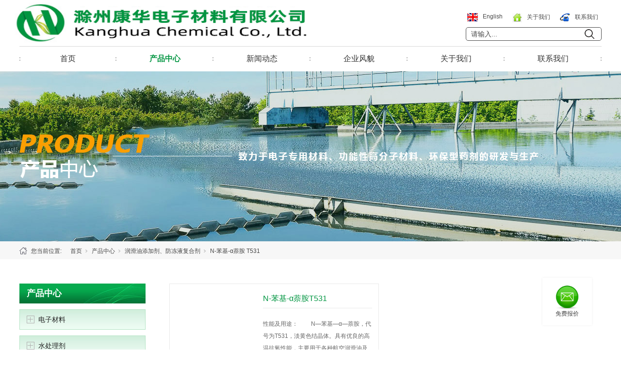

--- FILE ---
content_type: text/html; charset=utf-8
request_url: https://www.kanghuachem.com/ProductsSt_T531N-bj-%CE%B1na.html
body_size: 8237
content:
<!DOCTYPE html>


<html lang="zh-cn" xmlns="http://www.w3.org/1999/xhtml">
<head spw="768">

<title>N-苯基-α萘胺 T531  - 滁州康华电子材料有限公司</title> 
<meta name="description" content="N-苯基-α萘胺 T531 ,滁州康华电子材料有限公司"/>
<meta name="keywords" content="N-苯基-α萘胺 T531 ,滁州康华电子材料有限公司"/>


<meta charset="utf-8" />
<meta name="renderer" content="webkit"/>
<meta http-equiv="X-UA-Compatible" content="chrome=1"/>
<meta id="WebViewport" name="viewport" content="width=device-width, initial-scale=1.0, minimum-scale=1.0, maximum-scale=1.0, user-scalable=no, viewport-fit=cover, minimal-ui"/>
<meta name="format-detection" content="telephone=no,email=no"/>
<meta name="applicable-device" content="pc,mobile"/>
<meta http-equiv="Cache-Control" content="no-transform"/>
<script type="text/javascript">(function(){if(window.outerWidth>1024||!window.addEventListener){return;}
var w=document.getElementById('WebViewport');var dw=w.content;var em=true;function orientation(){if(window.orientation!=0){var width,scale;if(em){if(screen.width<767){return;}
width=767;scale=1.06;}else{width=1201;scale=0.65;}
w.content='width='+width+'px, initial-scale='+scale+', minimum-scale='+scale+', maximum-scale='+scale+', user-scalable=no, viewport-fit=cover, minimal-ui';}else{if(em){w.content=dw;}else{var scale=screen.width<=320?'0.25':'0.3';w.content='width=1200px, initial-scale='+scale+', minimum-scale='+scale+', maximum-scale=1.0, user-scalable=no, viewport-fit=cover, minimal-ui';}}}
this.addEventListener('orientationchange',function(){if(/Apple/.test(navigator.vendor||'')||navigator.userAgent.indexOf('Safari')>=0){return;};setTimeout(function(){var fullscrren=window.fullscrren||document.fullscreen;if(!fullscrren)document.location.reload();},20);});orientation();})();</script>
<link rel="stylesheet" id="xg_swiper" href="https://1.rc.xiniu.com/js/pb/slick-1.8.0/slick.min.css"/>
<link rel="stylesheet" id="respond_measure2" href="https://1.rc.xiniu.com/css/respond/site.respond.measure-tg-2.0.min.css"/><link rel="stylesheet" id="css__products" href="https://0.rc.xiniu.com/g5/M00/30/95/CgAGbGdzPYyAR9VEAADydiei0ng942.css?t=20251113142546"/><link rel="bookmark" href="/Images/logo.ico"/>
<link rel="shortcut icon" href="/Images/logo.ico"/>
<script type="text/javascript" id="visit" >var userAgent=navigator.userAgent;if(/MSIE\s+[5678]\./.test(userAgent)){location.href="/Admin/Design/Edition.html?type=2";};var _jtime=new Date();function jsLoad(){window.jLoad=new Date()-_jtime;}function jsError(){window.jLoad=-1;}
</script>

<script type="text/javascript" id="publicjs" src="https://1.rc.xiniu.com/js/pb/3/public.1.6.js" onload="jsLoad()" onerror="jsError()"></script>
</head>

<body class="xg_body">
<form method="get" action="#" Page="/products.aspx?nid=3&typeid=137" data-identify="02182182180145206019620920220321601960198203200208014501982102080" id="form1" data-ntype="1" data-ptype="3" NavigateId="3">


<div class="xg_header" id="xg_header" role="banner" includeId="header0414975751104198587018107532073132205710403220044340371">



<section class="xg_section  p1800mf1800-00003" id="sf1800-00003">
<div class="container" id="cf1800-000030001">
<div class="row">
<div class="col-sm-12 col-lg-8"><div class="xg_logo p1800mf1800-03ed1dc87b31f27ff" logo="1"><h1><a href="/"><img data-src="/Images/logo.png?t=20251113142919" data-src-sm="/Images/m_logo.png?t=20251113142919" src="[data-uri]"  alt="滁州康华电子材料有限公司" title="滁州康华电子材料有限公司" /></a></h1></div><div id="if1800071b256efe9e52167" class="xg_html p1800mf1800-071b256efe9e52167"><a href="http://en.kanghuachem.com" target="_blank"><p>English</p></a></div>
</div>
<div class="col-sm-12 col-lg-4 hidden-sm p1800mf1800-037c6e0ded82cea1c">
<div class="row">
<div class="col-sm-12 col-lg-12 p1800mf1800-04e110470e2ba96c7"><div class="xg_img p1800mf1800-073ee55d4373cefd0"><a href="http://en.kanghuachem.com/" target="_blank"><img data-src="https://0.rc.xiniu.com/g3/M00/23/00/CgAH514OssKAIRtuAAADQ2TJzkg095.jpg" /></a></div>
<div id="if180002ceae891078cb02a" class="xg_html p1800mf1800-02ceae891078cb02a"><a href="http://en.kanghuachem.com/" target="_blank"><p>English</p></a></div>
<div class="xg_img p1800mf1800-0ab573342592a1a98"><img data-src="https://0.rc.xiniu.com/g3/M00/23/02/CgAH514OtLiAe3aYAAADFYoMfVc343.jpg" /></div>
<div id="if18000885a3480443bc295" class="xg_html p1800mf1800-0885a3480443bc295"><a href="/AboutStd.html" rel="nofollow" target="_self"><p>关于我们</p></a></div>
<div class="xg_img p1800mf1800-03e02ddd30c5551ea"><img data-src="https://0.rc.xiniu.com/g3/M00/23/04/CgAH514Ot12ARQvXAAAIdoPeslQ538.png" /></div>
<div id="if180002477e88104885d9f" class="xg_html p1800mf1800-02477e88104885d9f"><a href="/ContactStd.html" rel="nofollow" target="_self"><p>联系我们</p></a></div>
</div></div>
<div class="row">
<div class="col-sm-12 col-lg-12">
<div class="row">
<div class="col-sm-12 col-lg-12 hidden-sm p1800mf1800-050b50c6484f0f8ce"><div id="if180009df0d9673a1851b7" class="xg_fsearch p1800mf1800-09df0d9673a1851b7" role="search" data-target="_self" data-navigateids="" data-searchtype="1" data-go="/search.aspx" data-btn="if18000824601bafcc6bada">
<div class="row">
<div class="col-sm-12 col-lg-12 p1800mf1800-0aac0b2229983870a"><div class="xg_itext p1800mf1800-03bd30a0c31bbdbc2" form-field ="Key" data-field-search ="Key" label="名称"><input class="xg_itext_input" type="text" id="input_if180003bd30a0c31bbdbc2" name="if180003bd30a0c31bbdbc2"  value="" placeholder="请输入..."/><span class="xg_fierror"></span></div>
<div class="xg_ibtn p1800mf1800-0824601bafcc6bada"><input id="if18000824601bafcc6bada" type="button" value="  " /></div>
</div></div></div>
</div></div></div></div></div></div></div></section>

<section class="xg_section  p1800mf1800-00004" id="sf1800-00004">
<div class="container" id="cf1800-000040001">
<div class="row">
<div class="col-sm-12 col-lg-12 p1800mf1800-0ed42b46c9986f1c7"><div id="if18000d3f47032356385b2" class="xg_menu p1800mf1800-0d3f47032356385b2" role="navigation"  data-droptype="0" data-mobileshoweffect="0" data-mobilelisttype="0"><ul class="xg_menuUl hidden-sm">
<li class="xg_menuLi1" home='1'><div class="xg_menuTitle1"><a class="xg_menuA1" href="/" target="_self">首页</a></div></li>
<li data-nid="3" class="xg_menuLi1"><div class="xg_menuTitle1"><a class="xg_menuA1" href="/ProductsStd.html" target="_self">产品中心</a></div></li>
<li data-nid="2" class="xg_menuLi1"><div class="xg_menuTitle1"><a class="xg_menuA1" href="/NewsStd.html" target="_self">新闻动态</a></div></li>
<li data-nid="4" class="xg_menuLi1"><div class="xg_menuTitle1"><a class="xg_menuA1" href="/CaseStd.html" target="_self">企业风貌</a></div></li>
<li data-nid="1" class="xg_menuLi1"><div class="xg_menuTitle1"><a class="xg_menuA1" href="/AboutStd.html" target="_self" rel="nofollow">关于我们</a></div></li>
<li data-nid="7" class="xg_menuLi1"><div class="xg_menuTitle1"><a class="xg_menuA1" href="/ContactStd.html" target="_self" rel="nofollow">联系我们</a></div></li></ul><div class="xg_menuMobile hidden-lg"><div class="xg_memu_btn"></div><div class="xg_menuPanel"><div class="xg_menuShade"></div></div></div></div>
</div></div></div></section>
</div><div class="xg_banner" id="xg_banner" width="100%">

<section class="xg_section  bregionauto" id="s40001">
<div class="container p1759m400010001" id="c400010001">
<div class="row">
<div class="col-sm-12 col-lg-12"><div id="i6d4bef526313b8fa" class="xg_abanner p1759m6d4bef526313b8fa xg_swiper slider single-item-rtl" data-autoplay="4000" data-loop="1" data-grabcursor="1" data-dots="0" data-arrows="0" data-scalheight="342" data-effect="1" data-speed="0" data-mobilarrow="0" data-adaptive="0" data-height="350" data-width="1920" style="overflow: hidden;">
<div class="xg_banner_item"><div class="xg_banner_img"><img data-src="https://0.rc.xiniu.com/g3/M00/49/09/CgAH517ExRKAZT4gAAP0nRGwNnY421.jpg,https://0.rc.xiniu.com/g3/M00/49/16/CgAH517E4UWAfhXjAAOJ_IPR7pk408.jpg" /></div>
<div class="container"></div></div>
</div>
</div></div></div></section>
</div>
<div class="xg_content" id="xg_content" role="main">

<section class="xg_section  p1759m50002" id="s50002">
<div class="container" id="c500020001">
<div class="row">
<div class="col-sm-12 col-lg-12 hidden-sm p1759md1ead1984aed2eee"><div class="xg_crumbs p1759m57cd6d25c1c72470"><span class="xg_crumbs_item"><span class="xg_crumbs_prefix" data-label="text-prefix">您当前位置:</span><a class="xg_crumbs_a" href="/" target="_self">首页</a></span><span class="xg_crumbs_span"></span><span class="xg_crumbs_item"><a class="xg_crumbs_a" href="/ProductsStd.html" target="_self">产品中心</a></span><span class="xg_crumbs_span"></span><span class="xg_crumbs_item"><a class="xg_crumbs_a" href="/ProductsSt_ldd.html">润滑油添加剂、防冻液复合剂</a></span><span class="xg_crumbs_span"></span><span class="xg_crumbs_item"><a class="xg_crumbs_a" >N-苯基-α萘胺 T531 </a></span></div>
</div></div></div></section>

<section class="xg_section  p1759m50006" id="s50006">
<div class="container" id="c500060001">
<div class="row">
<div class="col-sm-12 col-lg-3"><div id="ibf8dd0e7bc7d7296" class="xg_html p1759mbf8dd0e7bc7d7296"><p>产品中心</p></div>
<div id="i8ced28e23d7bcaca" class="xg_tMenu3 xg_tMenu p1759m8ced28e23d7bcaca" data-urlinlastlevel="0">
<ul class="xg_tMenuUl1" data-curparents="22">
<li data-tid="11" class="xg_tMenuLi1"><div class="xg_tTitle1"><a class="xg_tMenuA1" href="/ProductsSt_bd.html">电子材料</a></div>
<ul class="xg_tMenuUl2">
<li data-tid="107" class="xg_tMenuLi2"><div class="xg_tTitle2"><a class="xg_tMenuA2" href="/ProductsStd_204.html">甲基苯骈三氮唑（TTA）</a></div></li>
<li data-tid="108" class="xg_tMenuLi2"><div class="xg_tTitle2"><a class="xg_tMenuA2" href="/ProductsStd_196.html">苯骈三氮唑（BTA）</a></div></li>
<li data-tid="112" class="xg_tMenuLi2"><div class="xg_tTitle2"><a class="xg_tMenuA2" href="/ProductsStd_193.html">5-甲基苯骈三氮唑</a></div></li>
<li data-tid="111" class="xg_tMenuLi2"><div class="xg_tTitle2"><a class="xg_tMenuA2" href="/ProductsStd_195.html">苯骈三氮唑40%钠盐（BTAS）</a></div></li>
<li data-tid="110" class="xg_tMenuLi2"><div class="xg_tTitle2"><a class="xg_tMenuA2" href="/ProductsStd_194.html">甲基苯骈三氮唑50%钠盐（TTAS）</a></div></li>
<li data-tid="109" class="xg_tMenuLi2"><div class="xg_tTitle2"><a class="xg_tMenuA2" href="/ProductsStd_189.html">金属保护液（HRA）</a></div></li>
<li data-tid="98" class="xg_tMenuLi2"><div class="xg_tTitle2"><a class="xg_tMenuA2" href="/ProductsStd_200.html">低温高导电性导电胶</a></div></li>
<li data-tid="97" class="xg_tMenuLi2"><div class="xg_tTitle2"><a class="xg_tMenuA2" href="/ProductsStd_199.html">LED导电胶</a></div></li></ul></li>
<li data-tid="12" class="xg_tMenuLi1"><div class="xg_tTitle1"><a class="xg_tMenuA1" href="/ProductsSt_hyd.html">水处理剂</a></div>
<ul class="xg_tMenuUl2">
<li data-tid="178" class="xg_tMenuLi2"><div class="xg_tTitle2"><a class="xg_tMenuA2" href="/ProductsStd_250.html">水溶性铜缓蚀剂KHC575</a></div></li>
<li data-tid="103" class="xg_tMenuLi2"><div class="xg_tTitle2"><a class="xg_tMenuA2" href="/ProductsStd_203.html">荧光聚合物KHC TP-2100</a></div></li>
<li data-tid="94" class="xg_tMenuLi2"><div class="xg_tTitle2"><a class="xg_tMenuA2" href="/ProductsSt_zgj9.html">杀菌灭藻剂、粘泥剥离剂</a></div></li></ul></li>
<li data-tid="13" class="xg_tMenuLi1"><div class="xg_tTitle1"><a class="xg_tMenuA1" href="/ProductsSt_ddc.html">树脂</a></div>
<ul class="xg_tMenuUl2">
<li data-tid="100" class="xg_tMenuLi2"><div class="xg_tTitle2"><a class="xg_tMenuA2" href="/ProductsStd_198.html">光固化电子点胶</a></div></li></ul></li>
<li data-tid="22" class="xg_tMenuLi1"><div class="xg_tTitle1"><a class="xg_tMenuA1" href="/ProductsSt_ldd.html">润滑油添加剂、防冻液复合剂</a></div>
<ul class="xg_tMenuUl2">
<li data-tid="133" class="xg_tMenuLi2"><div class="xg_tTitle2"><a class="xg_tMenuA2" href="/ProductsStd_212.html">金属减活剂KHC551</a></div></li>
<li data-tid="126" class="xg_tMenuLi2"><div class="xg_tTitle2"><a class="xg_tMenuA2" href="/ProductsStd_208.html">金属减活剂KHC3039</a></div></li>
<li data-tid="130" class="xg_tMenuLi2"><div class="xg_tTitle2"><a class="xg_tMenuA2" href="/ProductsStd_209.html">水溶性铜缓蚀剂KHC3042</a></div></li>
<li data-tid="161" class="xg_tMenuLi2"><div class="xg_tTitle2"><a class="xg_tMenuA2" href="/ProductsStd_235.html">油溶性金属钝化剂KHC3030</a></div></li>
<li data-tid="135" class="xg_tMenuLi2"><div class="xg_tTitle2"><a class="xg_tMenuA2" href="/ProductsStd_211.html">苯三唑衍生物KHC406E</a></div></li>
<li data-tid="154" class="xg_tMenuLi2"><div class="xg_tTitle2"><a class="xg_tMenuA2" href="/ProductsStd_228.html">油溶性苯骈三氮唑KHC-706 </a></div></li>
<li data-tid="138" class="xg_tMenuLi2"><div class="xg_tTitle2"><a class="xg_tMenuA2" href="/ProductsStd_214.html">噻二唑衍生物T561</a></div></li>
<li data-tid="158" class="xg_tMenuLi2"><div class="xg_tTitle2"><a class="xg_tMenuA2" href="/ProductsStd_232.html">噻二唑型金属减活剂DMTD-8 </a></div></li>
<li data-tid="157" class="xg_tMenuLi2"><div class="xg_tTitle2"><a class="xg_tMenuA2" href="/ProductsStd_231.html">噻二唑型金属减活剂DMTD-9</a></div></li>
<li data-tid="159" class="xg_tMenuLi2"><div class="xg_tTitle2"><a class="xg_tMenuA2" href="/ProductsStd_233.html">噻二唑型金属减活剂DMTD-12</a></div></li>
<li data-tid="169" class="xg_tMenuLi2"><div class="xg_tTitle2"><a class="xg_tMenuA2" href="/ProductsStd_241.html">水溶性金属减活剂KHC5021</a></div></li>
<li data-tid="164" class="xg_tMenuLi2"><div class="xg_tTitle2"><a class="xg_tMenuA2" href="/ProductsStd_237.html">咪唑啉型防锈剂KHC-AO</a></div></li>
<li data-tid="165" class="xg_tMenuLi2"><div class="xg_tTitle2"><a class="xg_tMenuA2" href="/ProductsStd_238.html">油酰肌氨酸型防锈剂KHC SO</a></div></li>
<li data-tid="171" class="xg_tMenuLi2"><div class="xg_tTitle2"><a class="xg_tMenuA2" href="/ProductsStd_243.html">水溶性咪唑啉缓蚀剂 KHC3055</a></div></li>
<li data-tid="172" class="xg_tMenuLi2"><div class="xg_tTitle2"><a class="xg_tMenuA2" href="/ProductsStd_244.html">水溶性咪唑啉缓蚀剂 KHC3057 </a></div></li>
<li data-tid="166" class="xg_tMenuLi2"><div class="xg_tTitle2"><a class="xg_tMenuA2" href="/ProductsStd_239.html">有机羧酸防锈剂KHC190</a></div></li>
<li data-tid="167" class="xg_tMenuLi2"><div class="xg_tTitle2"><a class="xg_tMenuA2" href="/ProductsStd_240.html">水溶性铝缓蚀剂KHC580 </a></div></li>
<li data-tid="170" class="xg_tMenuLi2"><div class="xg_tTitle2"><a class="xg_tMenuA2" href="/ProductsStd_242.html">二聚酸 TE1017</a></div></li>
<li data-tid="173" class="xg_tMenuLi2"><div class="xg_tTitle2"><a class="xg_tMenuA2" href="/ProductsStd_245.html">单体脂肪酸 TE1016 </a></div></li>
<li data-tid="174" class="xg_tMenuLi2"><div class="xg_tTitle2"><a class="xg_tMenuA2" href="/ProductsStd_246.html">妥尔油脂肪酸-1.5-2.5</a></div></li>
<li data-tid="175" class="xg_tMenuLi2"><div class="xg_tTitle2"><a class="xg_tMenuA2" href="/ProductsStd_247.html">妥尔油脂肪酸-4-5.5</a></div></li>
<li data-tid="137" class="xg_tMenuLi2"><div class="xg_tTitle2"><a class="xg_tMenuA2" href="/ProductsStd_215.html">N-苯基-α萘胺 T531 </a></div></li>
<li data-tid="136" class="xg_tMenuLi2"><div class="xg_tTitle2"><a class="xg_tMenuA2" href="/ProductsStd_210.html">粘度指数改进剂KHC018</a></div></li>
<li data-tid="88" class="xg_tMenuLi2"><div class="xg_tTitle2"><a class="xg_tMenuA2" href="/ProductsStd_185.html">有机型冷却液复合剂1039</a></div></li>
<li data-tid="134" class="xg_tMenuLi2"><div class="xg_tTitle2"><a class="xg_tMenuA2" href="/ProductsStd_213.html">轻负荷无机型冷却液复合剂KHC1022</a></div></li>
<li data-tid="160" class="xg_tMenuLi2"><div class="xg_tTitle2"><a class="xg_tMenuA2" href="/ProductsStd_234.html">通用齿轮油复合剂TE4204 </a></div></li>
<li data-tid="176" class="xg_tMenuLi2"><div class="xg_tTitle2"><a class="xg_tMenuA2" href="/ProductsStd_248.html">钝化剂 KHC-151 </a></div></li>
<li data-tid="177" class="xg_tMenuLi2"><div class="xg_tTitle2"><a class="xg_tMenuA2" href="/ProductsStd_249.html">多功能抗氧钝化剂 KHC-179 </a></div></li></ul></li>
<li data-tid="101" class="xg_tMenuLi1"><div class="xg_tTitle1"><a class="xg_tMenuA1" href="/ProductsSt_tchxp.html">特种化学品</a></div>
<ul class="xg_tMenuUl2">
<li data-tid="102" class="xg_tMenuLi2"><div class="xg_tTitle2"><a class="xg_tMenuA2" href="/ProductsStd_202.html">OTDA</a></div></li></ul></li></ul></div>

<div class="row">
<div class="col-sm-12 col-lg-12 p1759mc6d864a4a1b82b89"><div id="ic6e95059b707da5f" class="xg_html p1759mc6e95059b707da5f"><p>联系我们</p></div>
</div></div>
<div class="row">
<div class="col-sm-12 col-lg-12">
<div class="row hidden-sm">
<div class="col-sm-12 col-lg-12"><div class="xg_img p1759mf1df494ccc68d845"><img data-src="https://0.rc.xiniu.com/g3/M00/1B/2C/CgAH6F34Q-WAKGTvAABH_Ux4go0222.jpg" /></div>
</div></div>
<div class="row">
<div class="col-sm-12 col-lg-12"><div id="i8b8e5c7079fcf613" class="xg_html p1759m8b8e5c7079fcf613"><p>地 址：安徽省滁州市全椒县十字镇十谭产业园杨岗大道28号</p><p>电 话：0550-5388660</p><p>内贸手机：13466352217</p><p>外贸手机：13501236881</p><p>邮 箱：zj@kanghuachem.com</p><p>邮 编：239599</p><p>网 址：www.kanghuachem.com</p></div>
</div></div></div></div></div>
<div class="col-sm-12 col-lg-9"><div id="ifb23f643c050f1bd" class="xg_list p1759mfb23f643c050f1bd" data-nid="3" data-ntype="1" data-dtype="3" data-pagename="page"><div class="data_row row"><div class="data_col col-lg-6 col-sm-6">
<div class="row">
<div class="col-sm-5 col-lg-5 p1759ma082da31270a7fcf"><div class="xg_img p1759m12f6406ccbe15ab2"><a href="/ProductsStd_215.html" target="_self"><img data-src="" alt="N-苯基-α萘胺T531 " title="N-苯基-α萘胺T531 " /></a></div>
</div>
<div class="col-sm-7 col-lg-7 p1759m6a345ced64d5220c">
<div class="row">
<div class="col-sm-12 col-lg-12 p1759m46333ac650bfda1e"><div class="xg_text p1759m3ed03675a67ab59f"><a href="/ProductsStd_215.html" target="_self"><span>N-苯基-α萘胺T531 </span></a></div>
<div class="xg_text p1759m344ab9831002ffe3"><a href="/ProductsStd_215.html" target="_self"><span>性能及用途：         N—苯基—α—萘胺，代号为T531，淡黄色结晶体。具有优良的高温抗氧性能，主要用于各种航空润滑油及其它工业用润滑油中。本品主要用...</span></a></div>
</div></div></div></div></div>
</div></div><div class="xg_pager p1759maa1f10c43b06d0d4 hidden-sm"><ul class="xg_pnUl" data-page="1" data-size="8" data-row="1"><li class="xg_pnPCount">共1页</li><li class="xg_pnFirst"><a class="xg_pnHref" href="/ProductsSt_T531N-bj-αna.html">首页</a></li><li class="xg_pnPrev xg_pnNext-select"><a class="xg_pnHref">上一页</a></li><li class="xg_pnNumber xg_pnNumber-select"><a class="xg_pnHref">1</a></li><li class="xg_pnNext xg_pnNext-select"><a class="xg_pnHref">下一页</a></li><li class="xg_pnEnd"><a class="xg_pnHref" href="/ProductsSt_T531N-bj-αna.html">尾页</a></li></div>
<div class="xg_mbtn p1759m3e9db8d7808bf353 hidden-lg" id="i3e9db8d7808bf353" data-forindex='0' data-container="ifb23f643c050f1bd" data-getdataway="1" data-pageIndex="page" data-pagecount="1" data-devicetype="2"><input type='button' value='加载更多'/></div>
</div></div></div></section>
</div>
<div class="xg_footer" id="xg_footer" role="contentinfo" includeId="footer297547752023193283067830">



<section class="xg_section xg_section_fixd p1785mf1785-00003" id="sf1785-00003">
<div class="container p1785mf1785-000030001" id="cf1785-000030001">
<div class="row">
<div class="col-sm-12 col-lg-3 hidden-sm p1785mf1785-0079892bf9472dad0"><div class="xg_img p1785mf1785-0ce9a04a0fad1e1ce"><img data-src="https://0.rc.xiniu.com/g4/M00/7B/3B/CgAG0mQK6qeADFPYAABL6zjGA8o930.png" /></div>
</div>
<div class="col-sm-12 col-lg-6 p1785mf1785-0a1b35f4323d26b05"><div id="if1785001022478c426cdae" class="xg_bnavi p1785mf1785-001022478c426cdae" ><ul class="xg_menuUl">
<li data-nid="3" class="xg_menuLi1"><div class="xg_menuTitle1"><a class="xg_menuA1" href="/ProductsStd.html" target="_self">产品中心</a></div></li>
<li data-nid="2" class="xg_menuLi1"><div class="xg_menuTitle1"><a class="xg_menuA1" href="/NewsStd.html" target="_self">新闻动态</a></div></li>
<li data-nid="4" class="xg_menuLi1"><div class="xg_menuTitle1"><a class="xg_menuA1" href="/CaseStd.html" target="_self">企业风貌</a></div></li>
<li data-nid="1" class="xg_menuLi1"><div class="xg_menuTitle1"><a class="xg_menuA1" href="/AboutStd.html" target="_self" rel="nofollow">关于我们</a></div></li>
<li data-nid="7" class="xg_menuLi1"><div class="xg_menuTitle1"><a class="xg_menuA1" href="/ContactStd.html" target="_self" rel="nofollow">联系我们</a></div></li></ul></div>
<div id="if178504ddad4f0bdafc91f" class="xg_html p1785mf1785-04ddad4f0bdafc91f"><p>地    址：安徽省滁州市全椒县十字镇十谭产业园杨岗大道28号</p><p>电    话：0550-5388660</p><p>联系人手机：13466352217（内贸） 13501236881（外贸）</p></div>
</div>
<div class="col-sm-12 col-lg-3 hidden-sm p1785mf1785-0bc5ddcea6dc7fedc">
<div class="row">
<div class="col-sm-12 col-lg-6 hidden-sm p1785mf1785-0af3a3357c01f9845"><div class="xg_img p1785mf1785-0599da6d25e978f81"><img data-src="https://0.rc.xiniu.com/g4/M00/A0/72/CgAG0mUBF06Af3MCAABuqLMJpUA385.jpg" /></div>
<div id="if1785052dca08ff8a13631" class="xg_html p1785mf1785-052dca08ff8a13631"><span>扫一扫，关注公众号</span></div>
</div>
<div class="col-sm-12 col-lg-6 hidden-sm p1785mf1785-003d50d9ed00eb16c"><div class="xg_img p1785mf1785-056e1d6bd89245ee7"><img data-src="https://0.rc.xiniu.com/g4/M00/A0/75/CgAG0mUBHkGAcD-cAAA4YU8QswQ503.png" /></div>
</div></div><div id="if17850b0216164be8d59c6" class="xg_html p1785mf1785-0b0216164be8d59c6"><span>扫一扫，手机网站</span></div>
</div></div></div></section>

<section class="xg_section  p1785mf1785-00005" id="sf1785-00005">
<div class="container p1785mf1785-000050001" id="cf1785-000050001">
<div class="row">
<div class="col-sm-12 col-lg-7"><div id="if178500b4109db65d46ab7" class="xg_html p1785mf1785-00b4109db65d46ab7"><span class="">Copyright © 2019 - 2023&nbsp;</span>滁州康华电子材料有限公司<span>&nbsp;All Rights Reserved</span></div>
</div>
<div class="col-sm-12 col-lg-1 hidden-sm"></div>
<div class="col-sm-12 col-lg-4"><div id="if178505a529a0a6be4b8b9" class="xg_html p1785mf1785-05a529a0a6be4b8b9"><a href="https://beian.miit.gov.cn/" target="_blank">苏ICP备10219569号-1<br></a></div>
<div id="if178501c966877b3030990" class="xg_html p1785mf1785-01c966877b3030990"><a href="/sitemap.aspx" target="_blank"><span>网站地图</span></a></div>
</div></div></div></section>
</div>
<div class="xg_marketing" id="xg_marketing" role="complementary">


<div id="if180600001" class="xg_marketform p1806mf1806-00001" data-lang=0 data-shrinkbtn="0">
<div class="xg_holdFloating">
<ul class="xg_hf-list">
<li><div class="xg_markitem"><a rel="nofollow" target="_blank" class="emailimg0 xg_pcIcon" href="mailto:zj@kanghuachem.com"></a> </div><p class="xg_hfl-txt">免费报价</p></li> </ul></div>
<div class="xg_HoldfootBox">
<div class="xg_hfBox"><a rel="nofollow" href="javascript: void(0);"class="xg_hfLink" id="MAILpage"><span>邮件咨询</span><i class="xg_MAILicon"></i></a></div></div></div><div class="xg_popupBox"></div><div class="xg_mainPopupBox" id="MAILPopup"> <i class="xg_closePopup"></i><div class="xg_mp-title">点击邮箱进行一键发送</div><ul class="xg_mp-list"><li><div class="xg_mpl-left"><i class="xg_popMAILicon" ></i><span>刘女士</span></div><div class="xg_mpl-right"><a rel="nofollow" href="mailto:zj@kanghuachem.com">zj@kanghuachem.com</a></div></li> </ul></div></div>


<script type='text/javascript'>(function(){function e(b,a){var c=b.getItem(a);if(!c)return'';c=JSON.parse(c);return c.time&&new Date(c.time)<new Date?'':c.val||''}var l=new Date,g=null,k=function(){window.acessFinish=new Date-l};window.addEventListener?window.addEventListener('load',k):window.attachEvent&&window.attachEvent('onload',k);var g=setTimeout(function(){g&&clearTimeout(g);var b=document.location.href,a;a=/\.html|.htm/.test(document.location.href)?document.forms[0].getAttribute('Page'):'';b='/Admin/Access/Load.ashx?ver\x3d1\x26req\x3d'+h(b);a&&(b+='\x26f\x3d'+h(a));a=h(window.document.referrer);if(!(2E3<a.length)){var c=e(localStorage,'_hcid'),f=e(sessionStorage,'_hsid'),d=e(localStorage,'_huid');a&&(b+='\x26ref\x3d'+a);c&&(b+='\x26_hcid\x3d'+c);f&&(b+='\x26_hsid\x3d'+f);d&&(b+='\x26_huid\x3d'+d);b+='\x26sw\x3d'+screen.width+'\x26sh\x3d'+screen.height;b+='\x26cs\x3d'+(window.jLoad?window.jLoad:-1);$?$.getScript(b):(a=document.createElement('script'),a.src=b,document.body.appendChild(a))}},3E3),d=null,h=function(b){if(!b)return'';if(!d){d={};for(var a=0;10>a;a++)d[String.fromCharCode(97+a)]='0'+a.toString();for(a=10;26>a;a++)d[String.fromCharCode(97+a)]=a.toString()}for(var c='',f,e,g=b.length,a=0;a<g;a++)f=b.charAt(a),c=(e=d[f])?c+('x'+e):c+f;return encodeURIComponent(c).replace(/%/g,'x50').replace(/\./g,'x51')}})();</script>

</form>
</body>
<script type="text/javascript" id="slick.min.js" src="https://1.rc.xiniu.com/js/pb/slick-1.8.0/slick.min.js?t=1"></script>
<script type="text/javascript" id="js__products" src="https://0.rc.xiniu.com/g5/M00/30/91/CgAGbGdyZC6AORSMAACAYWkNFHo3105.js?t=20251113142546"></script>

</html>


--- FILE ---
content_type: text/css
request_url: https://0.rc.xiniu.com/g5/M00/30/95/CgAGbGdzPYyAR9VEAADydiei0ng942.css?t=20251113142546
body_size: 61982
content:
.xg_section,.container-fluid,div[class^='col-']{position:relative}.xg_section_fixd{height:200px}.xg_section,.xg_header,.xg_banner,.xg_content,.xg_footer{clear:both}.container,.container-fluid{height:100%}.xg_screen{text-align:center}.xg_screen:after{content:"";display:inline-block;vertical-align:middle;height:100%}.xg_screen .container,.xg_screen .container-fluid{display:inline-block;vertical-align:middle;max-height:650px;height:auto}.xg_html{height:auto;line-height:25px;font-size:14px;color:#666;text-align:left;overflow:hidden}.xg_logo,.xg_text,.xg_html{display:block;overflow:hidden}.xg_logo{min-height:10px}.xg_logo h1,.xg_logo img{width:100%;height:100%;display:block}.xg_text{height:auto;line-height:25px;font-size:14px;color:#666;text-align:left;word-wrap:break-word;word-break:normal}input[type="text"]{width:150px;height:30px;margin:5px}.xg_ibtn{display:block;width:150px;height:40px;overflow:hidden}input[type='button']{outline:0;border:0;width:100%;height:100%;background-color:transparent}.xg_img{width:100px;height:100px;overflow:hidden}.xg_img a{display:block;width:100%;height:100%}.xg_img img,.xg_logo h1 .xg_logo img{width:100%;height:100%;display:block}[identify="enable-sharelogin_wb"],[identify="enable-pcscanfocuslogin"],[identify="enable-sharelogin_wx"],[identify="enable-sharelogin_qq"],[identify="enable-sharelogin_weixin"]{width:60px;height:60px}.xg_gotop{width:60px;height:60px;position:relative;-webkit-border-radius:50%;-moz-border-radius:50%;border-radius:50%;cursor:pointer;background:#e8e8e8 url(https://1.rc.xiniu.com/img/public/gototop.png) center center no-repeat}.xg_gotop:hover{background:#e8e8e8 url(https://1.rc.xiniu.com/img/public/gototop1.png) center center no-repeat}.xg_gotop a{display:block;width:100%;height:100%}.xg_flink{position:relative;padding:15px 0;background-color:#fff;font-size:0;margin:0 auto}.xg_flink .xg_flink_item{display:inline-block;cursor:pointer;padding:5px 20px;max-width:240px;height:auto;overflow:hidden;font-size:12px;color:#333;text-align:center}.xg_flink .xg_flink_item:hover{text-decoration:underline}.xg_flink a{color:#333}.xg_iframe_line{border:0;height:100%}.xg_pager{line-height:33px}.xg_pager span{padding:4px 10px;border:1px solid #e2e2e2;margin-left:5px;font-size:14px}.xg_pager span:first-child{margin-left:0}.xg_pager span:hover{color:#51b5f5}.xg_pager span a{cursor:pointer}.xg_pager span a:hover{color:#51b5f5}.xg_pager .xg_pnInNu{width:44px;height:27px;border:0}.xg_pager .fyb_w_gong,.xg_pager .fyb_w_spage,.xg_pager .fyn_w_gong,.xg_pager .fym_w_spage,.xg_pager .fym_w_gong,.xg_pager .fyi_w_gong{border-right:0}.xg_pager .fyb_n_tpage,.xg_pager .fyb_pszie,.xg_pager .fyn_n_tpage,.xg_pager .fym_pszie,.xg_pager .fym_n_tpage,.xg_pager .fyi_n_tpage{border-left:none;border-right:0;margin-left:-15px}.xg_pager .fyb_w_reccount,.xg_pager .fyb_w_reccount,.xg_pager .fyn_w_spage,.xg_pager .fym_w_reccount,.xg_pager .fym_w_reccount,.xg_pager .fyi_w_spage{border-left:none;margin-left:-15px}.xg_pager .fyb_t_goto{margin:0}.xg_pager a{color:#333}.xg_ul{line-height:34px}.xg_ul .xg_ul_li{height:34px;color:#626262;font-size:14px;padding-left:20px}.xg_ul .xg_ul_li:hover{background-color:#f0f0f0}.xg_sbtn .bdsharebuttonbox{padding:5px}.xg_itext label{vertical-align:top}.xg_itext_span{font-size:11px}.xg_itext input{width:249px;padding-left:10px;height:38px;border:1px solid #e2e2e2;color:#999;font-size:14px}.xg_itext textarea{width:249px;padding:5px 10px;height:80px;line-height:20px;border:1px solid #e2e2e2;color:#999;font-size:14px}.xg_ldrop select,.xg_idrop select{width:249px;padding-left:10px;height:40px;border:1px solid #e2e2e2;color:#999;font-size:14px;-webkit-appearance:menulist;-moz-appearance:menulist;appearance:menulist}.xg_ckcode .xg_check_tip{font-size:14px;cursor:pointer}.xg_ckcode .xg_check_tip:hover{color:#51B5F5}.xg_iemail label{color:#666;font-size:16px;margin-right:4px}.xg_iemail input{width:249px;padding-left:10px;height:38px;border:1px solid #e2e2e2;color:#999;font-size:14px}.xg_iemail textarea{width:249px;padding:5px 10px;height:80px;line-height:20px;border:1px solid #e2e2e2;color:#999;font-size:14px}.xg_imobile label{color:#666;font-size:16px;margin-right:4px}.xg_imobile input{width:249px;padding-left:10px;height:38px;border:1px solid #e2e2e2;color:#999;font-size:14px}.xg_imobile textarea{width:249px;padding:5px 10px;height:80px;line-height:20px;border:1px solid #e2e2e2;color:#999;font-size:14px}.xg_ipwd label{color:#666;font-size:16px;margin-right:4px}.xg_ipwd input{width:249px;padding-left:10px;height:38px;border:1px solid #e2e2e2;color:#999;font-size:14px}.xg_ipwd textarea{width:249px;padding:5px 10px;height:80px;line-height:20px;border:1px solid #e2e2e2;color:#999;font-size:14px}.xg_iradio{line-height:40px}.xg_iradio [data-type="message"]{display:block;text-align:center;font-size:16px;height:40px;color:#666}.xg_iradio label:first-child{margin-left:0}.xg_iradio input[type="radio"]{-webkit-appearance:radio;-moz-appearance:radio;appearance:radio;position:relative;top:2px}[data-tag="InputCheckBox"]{line-height:40px}[data-tag="InputCheckBox"] [data-type="message"]{display:block;text-align:center;font-size:16px;height:40px;color:#666}[data-tag="InputCheckBox"] label:first-child{margin-left:0}[data-tag="InputCheckBox"] input[type="checkbox"]{-webkit-appearance:checkbox;-moz-appearance:checkbox;appearance:checkbox;position:relative;top:2px}[data-tag="InputCheckBox"] span{margin-left:3px}.xg_crumbs{font-size:0}.xg_crumbs>span{font-size:12px;margin-left:7px;display:inline-block;color:#444}.xg_crumbs span:first-child{margin-left:0}.xg_crumbs .xg_crumbs_span{background:url(https://1.rc.xiniu.com/img/public/arrows_right.png);width:6px;height:7px;background-repeat:no-repeat}.xg_crumbs .xg_crumbs_span:last-child{display:none}.xg_prevnext{line-height:30px;color:#333;font-size:14px}.xg_prevnext .xg_prevnext_item:hover{color:#51b5f5}.xg_prevnext .xg_prevnext_item{display:inline-block;width:250px;cursor:pointer}.xg_prevnext .xg_prevnext_title{margin-left:8px}.xg_navTwo{font-size:0}.xg_navTwo .tierLi{position:relative;display:inline-block;width:110px;height:40px;line-height:40px;font-size:14px;color:#fff;background-color:#51b5f5}.xg_navTwo .tierLi:hover .navContent{display:block}.xg_navTwo .tierLi-select{background-color:#3e99d4}.xg_navTwo .tierName{text-align:center;cursor:pointer}.xg_navTwo .tierName:hover{background-color:#3e99d4}.xg_navTwo .navContent{position:absolute;left:0;top:40px;width:440px;height:auto;display:none}.xg_navTwo .navContentUl{position:relative}.xg_navTwo .navContentLi{width:110px;height:40px;line-height:40px;background-color:#5dbcf9}.xg_navTwo .navContentLi:hover{background-color:#5ba3d2}.xg_navTwo .navContentLi:hover .ncContent{display:block}.xg_navTwo .navContentLi-select{background-color:#5ba3d2}.xg_navTwo .ncName{width:100%;text-align:center;cursor:pointer}.xg_navTwo .ncContent{position:absolute;box-sizing:border-box;left:110px;top:0;width:330px;line-height:20px;height:160px;padding:5px 15px;background-color:#b5b1b1;display:none}.xg_navTwo .navContentLi:first-child .ncContent{display:block}.xg_tMenu1 .xg_tMenuLi1{width:110px;height:auto;background-color:#51b5f5;color:#fff;font-size:14px;line-height:40px}.xg_tMenu1 .xg_tMenuLi1:hover{background-color:#3e99d4}.xg_tMenu1 .xg_tMenuLi1-select{background-color:#3e99d4}.xg_tMenu1 a{display:block;height:100%;width:100%}.xg_tMenu1 .xg_tTitle1{width:100%;text-align:center;cursor:pointer}.xg_tMenu1 .xg_tMenuUl2{width:100%}.xg_tMenu1 .xg_tMenuLi2{width:100%;text-align:center;cursor:pointer;background-color:#5dbcf9}.xg_tMenu1 .xg_tMenuLi2:hover{background-color:#429dda}.xg_tMenu1 .xg_tMenuLi2-select{background-color:#429dda}.xg_tMenu1 .xg_tTitle2{width:100%;text-align:center;cursor:pointer}.xg_tMenu1 .xg_tMenuLi3{width:100%;text-align:center;cursor:pointer;background-color:#86ccf9}.xg_tMenu1 .xg_tMenuLi3:hover{background-color:#6dbef3}.xg_tMenu1 .xg_tMenuLi3-select{background-color:#6dbef3}.xg_tMenu1 .xg_tTitle3{width:100%;text-align:center;cursor:pointer}.xg_tMenu2 a{display:block;width:100%;height:100%}.xg_tMenu2 .xg_tMenuLi1{position:relative;width:110px;height:auto;background-color:#51b5f5;color:#fff;font-size:14px;line-height:40px}.xg_tMenu2 .xg_tMenuLi1:hover{background-color:#3e99d4}.xg_tMenu2 .xg_tMenuLi1:hover .xg_tMenuUl2{display:block}.xg_tMenu2 .xg_tMenuLi1-select{background-color:#3e99d4}.xg_tMenu2 .xg_tTitle1{width:100%;text-align:center;cursor:pointer}.xg_tMenu2 .xg_tMenuUl2{width:100%;position:absolute;left:100%;top:0;z-index:1;display:none}.xg_tMenu2 .xg_tMenuLi2{position:relative;width:110px;height:auto;background-color:#5dbcf9;color:#fff;font-size:14px}.xg_tMenu2 .xg_tMenuLi2:hover{background-color:#429dda}.xg_tMenu2 .xg_tMenuLi2:hover .xg_tMenuUl3{display:block}.xg_tMenu2 .xg_tMenuLi2-select{background-color:#429dda}.xg_tMenu2 .xg_tTitle2{width:100%;text-align:center;cursor:pointer}.xg_tMenu2 .xg_tMenuUl3{width:100%;position:absolute;left:100%;top:0;display:none}.xg_tMenu2 .xg_tMenuLi3{background-color:#86ccf9}.xg_tMenu2 .xg_tMenuLi3:hover{background-color:#58b0e8}.xg_tMenu2 .xg_tMenuLi3-select{background-color:#58b0e8}.xg_tMenu2 .xg_tTitle3{width:100%;text-align:center;cursor:pointer}.xg_tMenu3 a{display:block;width:100%;height:100%}.xg_tMenu3 .xg_tMenuLi1{width:110px;line-height:40px;background-color:#51b5f5;color:#fff;cursor:pointer;font-size:14px}.xg_tMenu3 .xg_tMenuLi1:hover{background-color:#3e99d4}.xg_tMenu3 .xg_tMenuLi1-select{background-color:#3e99d4}.xg_tMenu3 .xg_tMenuLi1-select .xg_tMenuUl2{display:block}.xg_tMenu3 .xg_tTitle1{width:100%;text-align:center}.xg_tMenu3 .xg_tMenuUl2{width:100%;display:none}.xg_tMenu3 .xg_tMenuLi2{width:100%;background-color:#5dbcf9}.xg_tMenu3 .xg_tMenuLi2:hover{background-color:#429dda}.xg_tMenu3 .xg_tMenuLi2-select{background-color:#429dda}.xg_tMenu3 .xg_tMenuLi2-select .xg_tMenuUl3{display:block}.xg_tMenu3 .xg_tTitle2{width:100%;text-align:center}.xg_tMenu3 .xg_tMenuUl3{width:100%;display:none}.xg_tMenu3 .xg_tMenuLi3{width:100%;background-color:#86ccf9}.xg_tMenu3 .xg_tMenuLi3:hover{background-color:#58b0e8}.xg_tMenu3 .xg_tMenuLi3-select{background-color:#58b0e8}.xg_tMenu3 .xg_tMenuLi3-select .xg_tMenuUl4{display:block}.xg_tMenu3 .xg_tTitle3{width:100%;text-align:center}.xg_tMenu3 .xg_tMenuUl4{width:100%;display:none}.xg_tMenu3 .xg_tMenuLi4{width:100%;background-color:#84c1e8}.xg_tMenu3 .xg_tMenuLi4:hover{background-color:#81b7da}.xg_tMenu3 .xg_tMenuLi4-select{background-color:#81b7da}.xg_tMenu3 .xg_tTitle4{width:100%;text-align:center}.xg_bnavi .xg_menuUl{font-size:0;color:#444}.xg_bnavi .xg_menuUl:after{display:block;content:'';clear:both;height:0;visibility:hidden}.xg_bnavi a{width:100%;height:100%;display:block}.xg_bnavi .xg_menuLi1{color:#444}.xg_bnavi .xg_menuLi1{position:relative;float:left;width:110px;font-size:14px;line-height:40px;cursor:pointer;color:#444;z-index:100;text-align:center;height:40px}.xg_bnavi .xg_menuTitle2{text-align:center;height:40px}.xg_bnavi .xg_menuTitle3{text-align:center;height:40px}.xg_bnavi .xg_menuTitle3:hover a{color:#000}@media(min-width:769px){.xg_menu .xg_menuUl{font-size:0;color:#333}.xg_menu a{display:block;width:100%;height:100%}.xg_menu .xg_menuLi1{position:relative;display:inline-block;width:110px;font-size:14px;height:40px;line-height:40px;cursor:pointer;background-color:#51b5f5;color:#fff;z-index:100}.xg_menu .xg_menuLi1:hover{background-color:#3e99d4}.xg_menu .xg_menuLi1:hover .xg_menuUl2{display:block}.xg_menu .xg_menuLi1-select{background-color:#3e99d4}.xg_menu .xg_menuTitle1{text-align:center}.xg_menu .xg_menuUl2{position:absolute;top:40px;left:0;width:100%;display:none}.xg_menu .xg_menuLi2{position:relative;background-color:#5dbcf9;color:#fff}.xg_menu .xg_menuLi2:hover{background-color:#429dda}.xg_menu .xg_menuLi2:hover .xg_menuUl3{display:block}.xg_menu .xg_menuLi2-select{background-color:#429dda}.xg_menu .xg_menuTitle2{text-align:center}.xg_menu .xg_menuUl3{position:absolute;left:100%;top:0;display:none;width:100%}.xg_menu .xg_menuLi3{position:relative;background-color:#75c2f3;color:#fff}.xg_menu .xg_menuLi3:hover{background-color:#58b0e8}.xg_menu .xg_menuLi3:hover .xg_menuUl4{display:block}.xg_menu .xg_menuLi3-select{background-color:#58b0e8}.xg_menu .xg_menuTitle3{text-align:center}.xg_menu .xg_menuUl4{position:absolute;left:100%;top:0;display:none;width:100%}.xg_menu .xg_menuLi4{text-align:center;background-color:#86ccf9;color:#fff}.xg_menu .xg_menuLi4:hover{background-color:#6dbef3}.xg_menu .xg_menuLi4-select{background-color:#6dbef3}.xg_menu .xg_menuTitle4{text-align:center}}@media(max-width:768px){.xg_menu a{display:block;width:100%;height:100%;padding-left:25px}.xg_menu a:active{background-color:#f4f4f4;color:#333}.xg_menu .xg_menuMobile{width:19px;height:15px}.xg_menu .xg_memu_btn{width:19px;height:15px;background:url(https://1.rc.xiniu.com/img/public/xg_memu_btn.png) no-repeat;background-size:contain}.xg_menu .xg_menuUl{background-color:#fff;padding-top:25px;width:205px;height:100%;position:relative;z-index:10002}.xg_menu .xg_menuLi1,.xg_menu .xg_menuLi2,.xg_menu .xg_menuLi3,.xg_menu .xg_menuLi4,.xg_menu .xg_menuLi5{line-height:45px;font-size:15px;color:#333;position:relative}.xg_menu .xg_menuUl2{display:none}.xg_menu .xg_menuUl3,.xg_menu .xg_menuUl4,.xg_menu .xg_menuUl5{display:none}.xg_menu .xg_menuUl5{display:none}.xg_menu .xg_menuShade{width:100%;height:100%;background-color:rgba(0,0,0,0.25);z-index:10001;position:absolute;left:0;top:0}.xg_menu .xg_menuMobileData{height:100%;width:205px;overflow-y:scroll}.xg_menu .xg_menutop{z-index:10002;background-color:#fff;position:relative}.xg_menu .xg_menubottom{z-index:10002;background-color:#fff;position:relative}}.xg_pager{color:#666;font-size:12px;position:relative}.xg_pager .xg_pnUl{overflow:hidden;text-align:center}.xg_pager a{color:inherit;padding:0 7px}.xg_pager li{display:inline-block;padding:3px 5px;margin-left:5px;color:#666;border:1px solid #ddd;border-radius:2px}.xg_pager .xg_pnNumber:hover,.xg_pager .xg_pnFirst:hover,.xg_pager .xg_pnPrev:hover,.xg_pager .xg_pnNext:hover,.xg_pager .xg_pnEnd:hover,.xg_pager .xg_pager:hover,.xg_pager .xg_pnTotallP:hover,.xg_pager .xg_pnPage:hover{background-color:#288df0;color:#fff}.xg_pager .xg_pnJump{padding:0;border:0}.xg_pager .xg_pnInNu{height:30px;padding:0;border:1px solid #ddd;text-align:center;width:40px;margin-left:5px}.xg_pager .PageIndex{text-decoration:none;display:inline-block;height:20px;border:1px solid #ddd;vertical-align:top;border-radius:2px;line-height:20px;padding:0 3px;cursor:pointer;margin-left:5px;color:#666}.xg_pager .xg_pnPCount{padding-left:7px;padding-right:7px}.xg_tab_tl{float:left;width:100px;border-left-width:1px;border-left-style:solid;border-top-width:1px;border-top-style:solid}li[class=xg_tab_tl]:last-child{border-right-width:1px;border-right-style:solid}.xg_tab_tl-select{background-color:#51b5f5}.xg_tab_tl div{font-weight:normal;cursor:pointer;text-align:center}.xg_tab_l_t:after{display:block;clear:both;content:"";visibility:hidden;height:0}.xg_tab_l_t{zoom:1}.xg_tab_tt{display:none;border-left-width:1px;border-left-style:solid;border-top-width:1px;border-top-style:solid;border-right-width:1px;border-right-style:solid;border-bottom-width:1px;border-bottom-style:solid}.xg_tab_tt-select{display:block}.xg_fierror{display:block;width:249px;position:relative;font-size:14px;margin-bottom:14px;font-size:14px}.xg_fadvisory{width:100%;display:block;height:200px}.xg_barcode{border:3px solid #ddd}.bds_tsina,.bds_weixin,.hk_clear{background-position:0 0!important}.bdshare-button-style0-16 .bds_more{background-position:0 0}.bdshare-button-style0-16 .bds_weixin{background-position:0 -1612px}.bdshare-button-style0-16 .bds_sqq{background-position:0 -2652px}.bdshare-button-style0-16 .bds_tqq{background-position:0 -260px}.bdshare-button-style0-16 .bds_tsina{background-position:0 -104px}.bdshare-button-style0-16{zoom:1}.bdshare-button-style0-16:after{content:".";visibility:hidden;display:block;height:0;clear:both}.bdshare-button-style0-16 a,.bdshare-button-style0-16 .bds_more{float:left;font-size:12px;padding-left:17px;line-height:16px;height:16px;background-image:url(../img/share/icons_0_16.png?v=d754dcc0.png);background-repeat:no-repeat;cursor:pointer;margin:6px 6px 6px 0}.bdshare-button-style0-16 a:hover{color:#333;opacity:.8;filter:alpha(opacity=80)}.bdshare-button-style0-16 .bds_more{color:#333;float:left}.bdsharebuttonbox .hk_clear{width:40px;height:40px;display:inline-block;margin:0 5px;padding-left:0}.bdsharebuttonbox .bds_tsina{background:url(https://1.rc.xiniu.com/img/toolbox/share_wb.png) no-repeat top center}.bdsharebuttonbox .bds_tsina:hover{background:url(https://1.rc.xiniu.com/img/toolbox/share_wb_hover.png) no-repeat top center}.bdsharebuttonbox .bds_weixin{background:url(https://1.rc.xiniu.com/img/toolbox/share_wx.png) no-repeat top center}.bdsharebuttonbox .bds_weixin:hover{background:url(https://1.rc.xiniu.com/img/toolbox/share_wx_hover.png) no-repeat top center}.bdsharebuttonbox .bds_sqq:hover{background:url(https://1.rc.xiniu.com/img/toolbox/share_qq.png) no-repeat top center}.bdsharebuttonbox .bds_sqq{background:url(https://1.rc.xiniu.com/img/toolbox/share_qq_hover.png) no-repeat top center}.bdsharebuttonbox .bds_sqq{background:url(https://1.rc.xiniu.com/img/toolbox/share_qq_hover.png) no-repeat top center}.bdshare-button-style0-16 .bds_more{background:url(https://1.rc.xiniu.com/img/toolbox/sharelogo/more.gif) no-repeat top center}.xg_unit,.xg_pricedata,.xg_mbtn{position:relative}.xg_mbtn{background:#288df0;color:#fff;padding:5px 0}.xg_data_notdata{position:relative;min-height:40px;line-height:40px;text-align:center;top:50%;margin-top:-15px}.xg_area_item0,.xg_area_item1,.xg_area_item2,.xg_area_item3{display:none;position:relative}.xg_area_container{overflow:hidden;color:#666;background-color:#FFF;width:100%;position:fixed;top:46%;bottom:0;left:0;z-index:99999;padding:40px 0 0 0;border-radius:15px 15px 0 0;box-shadow:2px -2px 11px #e4e4e4}.xg_area_options{padding-bottom:40px;overflow:auto;height:100%}.xg_area_options p{text-align:center;height:40px;line-height:40px}.xg_area_active{background-color:#eee}.xg_area_return{height:26px;width:28px;right:20px;top:10px;position:absolute;display:none}.xg_area_return svg{height:100%;width:100%}.xg_prd_name{position:relative;display:inline-block}.xg_prd_content{position:relative;display:inline-block}.xg_prd_row{display:block}.xg_prd_row div{display:inline-block}.xg_prd_col_name{width:200px;text-align:center}.xg_prd_col_num{width:80px;text-align:center}.xg_prd_col_num input{width:50px}.xg_prd_col_del a{cursor:pointer}.xg_video video{width:100%}.xg_video_button{display:none;position:absolute;height:100%;width:100%;top:0;left:0;margin:0;padding:0;background:#ccc;opacity:.4;z-index:99999}.xg_video_button img{max-height:48%;top:50%;left:50%;transform:translate(-50%,-50%);position:absolute}.lazyload{animation:loadingImg .15s ease-in}@keyframes loadingImg{from{opacity:0}to{opacity:1}}@media only screen and (max-width:768px){.mobile_hide{display:none!important}.mobile_an_hide{opacity:0!important}.xg_dropdownlist{display:none}}@media only screen and (min-width:769px){.pc_an_hide{opacity:0!important}.xg_dropdownlist{position:absolute;width:100vw;z-index:1;display:none}.xg_navi_template{display:none;position:relative;margin-left:auto;margin-right:auto;height:100px;width:100%;background:#fff}}.xg_banner_item{position:relative;overflow:hidden;float:left;visibility:hidden}@media only screen and (min-width:769px){.xg_banner_img img{margin-left:auto;margin-right:auto}.xg_banner_item .container{position:absolute;left:50%;top:0;margin-left:-600px;cursor:pointer}}@media only screen and (max-width:768px){.xg_banner_item .container{width:320px;position:absolute;left:50%;top:0;margin-left:-160px;cursor:pointer}}.xg_userlogin .xg_imobile{position:relative}.xg_userlogin .xg_imobile .checkcode{position:absolute;cursor:pointer}.xg_Hold-allBox{width:375px;height:667px;position:relative;background-color:#fff;border:1px solid #ddd;margin:5% auto;border-radius:8px}.xg_hfBox{width:90%;height:40px;line-height:40px;background-color:#efefef;box-shadow:0 2px 4px #ddd;margin-left:5%;border-radius:40px;font-size:0;color:#666;display:flex;justify-content:center;align-items:center}.xg_hfLink{display:inline-block;vertical-align:middle;font-size:12px;width:25%;text-align:center;position:relative}.xg_hfLink span{display:inline-block;vertical-align:middle}.xg_hfLink:after{content:'';position:absolute;right:0;top:18px;height:8px;width:1px;background-color:#b9bac1}.xg_hfLink:last-child:after{width:0}.xg_QQicon{display:inline-block;vertical-align:middle;width:17px;height:12px;background:url("https://1.rc.xiniu.com/img/toolbox/QQIcon.png") no-repeat;background-size:cover}.xg_popQQIcon,.xg_popQuanIcon{display:inline-block;vertical-align:middle;width:24px;height:24px}.xg_WXicon{display:inline-block;vertical-align:middle;width:17px;height:12px;background:url("https://1.rc.xiniu.com/img/toolbox/WXIcon.png") no-repeat;background-size:cover}.xg_Quanicon{display:inline-block;vertical-align:middle;width:17px;height:12px;background:url("https://1.rc.xiniu.com/img/toolbox/ico_qnl.png") no-repeat;background-size:cover}.xg_TELicon{display:inline-block;vertical-align:middle;width:17px;height:12px;background:url("https://1.rc.xiniu.com/img/toolbox/TELIcon.png") no-repeat;background-size:cover}.xg_Miccardicon{display:inline-block;vertical-align:middle;width:17px;height:12px;background:url("https://1.rc.xiniu.com/img/toolbox/ico_wmp.png") no-repeat;background-size:cover}.xg_WhatsAppicon{display:inline-block;vertical-align:middle;width:17px;height:12px;background:url("https://1.rc.xiniu.com/img/toolbox/WhatsappIcon.png") no-repeat;background-size:cover}.xg_Facebookicon{display:inline-block;vertical-align:middle;width:17px;height:12px;background:url("https://1.rc.xiniu.com/img/toolbox/FaceBookIcon.png") no-repeat;background-size:cover}.xg_Twittericon{display:inline-block;vertical-align:middle;width:17px;height:12px;background:url("https://1.rc.xiniu.com/img/toolbox/TwitterIcon.png") no-repeat;background-size:cover}.xg_popTELicon{display:inline-block;vertical-align:middle;width:24px;height:24px}.xg_MAILicon{display:inline-block;vertical-align:middle;width:17px;height:12px;background:url("https://1.rc.xiniu.com/img/toolbox/MAILIcon.png") no-repeat;background-size:cover}.xg_popMAILicon{display:inline-block;vertical-align:middle;width:24px;height:24px}.xg_popupBox{position:fixed;left:0;right:0;top:0;bottom:0;background-color:#000;opacity:.3;display:none}.xg_mainPopupBox{position:fixed;width:90%;border-radius:8px;background-color:#fff;top:50%;left:50%;transform:translate(-50%,-50%);text-align:center;font-size:14px;color:#666;display:none;z-index:99}.xg_mp-title{text-align:center;padding:15px;font-size:15px;color:#666;border-bottom:1px solid #f2f2f2}.xg_mp-list{margin:0 auto;width:240px;list-style:none}.xg_mp-list li{text-align:left;padding:20px 0;font-size:0;border-bottom:1px dashed #eee;display:flex;justify-content:space-between;align-items:center}.xg_mpl-left{display:inline-block;vertical-align:middle;font-size:14px;width:95px;color:#666}.xg_mpl-right{display:inline-block;vertical-align:middle;font-size:14px;text-align:right;width:135px;padding-right:5px;color:#666}.xg_closePopup{display:inline-block;vertical-align:middle;width:27px;height:27px;background:url("https://1.rc.xiniu.com/img/toolbox/closeIcon.png") no-repeat;background-size:cover;position:absolute;right:0;top:-40px;cursor:pointer}.xg_mpqqList,.xg_quanList{text-align:center;font-size:14px;cursor:pointer}.xg_mptxtfen{color:#e6266c;margin-left:25px}.xg_mptxtlan{color:#3477a8;margin-left:25px}.xg_zhiwen{display:inline-block;vertical-align:middle;width:13px;height:13px;background:url("https://1.rc.xiniu.com/img/toolbox/zhiwen.png") no-repeat;background-size:cover}.xg_wxList,.xg_miccardList{list-style:none;padding:10px 0}.xg_wxList li,.xg_miccardList li{padding:2px 0 5px;text-align:center;width:70%;margin:0 auto;border-bottom:1px dashed #ddd}.xg_wxList li:last-child,.xg_miccardList li:last-child{border-bottom:0}.xg_wxl-title,.xg_miccardl-title{font-size:14px;color:#000;position:relative;display:inline-block;vertical-align:middle}.xg_wxl-title:after,.xg_miccardl-title:after{content:'';position:absolute;width:3px;height:3px;border-radius:3px;left:-10px;top:9px;background-color:#666}.xg_wxl-title:before,.xg_miccardl-title:before{content:'';position:absolute;width:3px;height:3px;border-radius:3px;right:-10px;top:9px;background-color:#666}.xg_wxl-img,.xg_miccardl-img{width:110px}.xg_wxl-tips{color:#999;font-size:12px;padding-left:5px}.xg_marketform *{margin:0 auto;padding:0}.xg_marketform a{-webkit-tap-highlight-color:rgba(0,0,0,0);outline:0}.xg_marketform a,.xg_marketform a:link,.xg_marketform a:active,.xg_marketform a:visited{color:#666;text-decoration:none}.xg_hf-list{list-style:none;padding:0;border-radius:4px}.xg_hf-list li{padding:15px 0;text-align:center;font-size:12px;position:relative;cursor:pointer}.xg_hf-list li:hover{background-color:#d5d5d5}.xg_pcIcon{display:inline-block;vertical-align:middle;width:48px;height:48px;background-size:cover}.xg_hfl-txt{color:#444;padding-top:3px}.xg_hf-list li:hover .xg_rnp-tips-tel{display:block;opacity:1}.xg_hf-list li:hover .xg_rnp-tips-qq{display:block;opacity:1}.xg_rnp-tips-tel,.xg_rnp-tips-qq{display:none;opacity:0;right:125px;height:55px;line-height:55px;border-radius:4px;color:#484c61;width:205px;text-align:center;background-color:#fff;position:absolute;top:50%;margin-top:-27px;font-size:14px;-webkit-box-shadow:6px 0 19px rgba(0,0,0,0.09);box-shadow:6px 0 19px rgba(0,0,0,0.09);-webkit-transition:.3s ease;-o-transition:.3s ease;transition:.3s ease}.xg_rnp-tips-tel:after,.xg_rnp-tips-qq:after{content:'';width:0;height:0;border-top:8px solid transparent;border-bottom:8px solid transparent;border-left:10px solid #fff;position:absolute;right:-10px;top:50%;margin-top:-8px}.xg_rnp-tips-ewm{display:none;position:absolute;width:115px;height:115px;padding:5px;background-color:#fff;right:125px;top:50%;margin-top:-70px;-webkit-box-shadow:6px 0 29px rgba(0,0,0,0.09);box-shadow:6px 0 29px rgba(0,0,0,0.09)}.xg_rnp-tips-ewm>img{width:100%}.xg_rnp-tips-ewm:after{content:'';width:0;height:0;border-top:8px solid transparent;border-bottom:8px solid transparent;border-left:10px solid #fff;position:absolute;right:-10px;top:50%;margin-top:-8px}.xg_hf-list li:hover .xg_rnp-tips-ewm{display:block;opacity:1;-webkit-transition:.3s ease;-o-transition:.3s ease;transition:.3s ease}@media only screen and (max-width:768px){.xg_holdFloating{display:none}.xg_marketform{position:fixed;left:0;right:0;bottom:0;z-index:99999}}@media only screen and (min-width:769px){.xg_HoldfootBox{display:none}.xg_mainPopupBox{display:none}.xg_marketform{position:fixed;right:75px;z-index:99999}.xg_holdFloating{width:102px;background-color:#fff;box-shadow:0 0 4px #eee}.xg_popupBox{display:none!important}.xg_mainPopupBox{display:none!important}}#weixin_tip{position:fixed;left:0;top:0;background:rgba(0,0,0,0.6);width:100%;height:100vh;z-index:100}#qq_tip{position:fixed;left:0;top:0;background:rgba(0,0,0,0.6);width:100%;height:100vh;z-index:100}.weixin_bg_img{width:100%;text-align:right}.weixin_bg_img img{width:15%;height:auto;position:relative;right:2%;margin-top:2%}.weixin_text1{text-align:right;padding:0 15% 0 0;margin:10px 0}.weixin_text1 p{display:inline-block;zoom:1;*display:inline;font-size:16px;color:#FFF}.weixin_text1 p+p{padding-left:30px;background:url('https://1.rc.xiniu.com/img/toolbox/share.png') no-repeat left center;background-size:26px 26px}.weixin_text2{text-align:right;padding:0 15% 0 0;margin:10px 0}.weixin_text2 p{padding-left:30px;background:url('https://1.rc.xiniu.com/img/toolbox/weixq.png') no-repeat left center;background-size:26px 26px;display:inline-block;zoom:1;*display:inline;font-size:16px;color:#FFF;margin-right:1rem}#uagent_tip{position:fixed;left:0;top:0;background:rgba(0,0,0,0.2);width:100%;height:100%;z-index:100}#uagent_tip img{display:block;width:40px;height:40px;margin:0 auto}#uagent_tip p{display:block;width:60%;padding:25px 0;top:35%;left:20%;background:#FFF;position:relative;border-radius:4px}#uagent_tip span{color:#000;font-size:14px;line-height:28px;display:block;text-align:center}#uagent_tip span+span{color:#9c9a9a;font-size:14px;line-height:25px}#uagent_tip span+span+span{color:#429dda;font-size:14px;text-align:center;margin-top:10px;cursor:pointer;border-top:2px dashed #bbb8b8}.xg_imgUpload{width:auto;min-height:120px}.xg_upload_ul{overflow:visible;min-height:120px;min-width:120px;zoom:1}.xg_upload_ul:after{display:block;clear:both;content:"";visibility:hidden;height:0}.xg_fileUpload{width:auto;min-height:120px}.xg_imgUpload_li{width:120px;height:120px;font-size:12px;box-sizing:border-box;border:1px dashed #d4d4d4;background-color:#f8f8f8;position:relative;display:inline-block;margin-right:10px;float:left;text-align:center}.xg_fileUpload_li{width:120px;height:120px;font-size:12px;box-sizing:border-box;border:1px dashed #d4d4d4;background-color:#f8f8f8;position:relative;display:inline-block;margin-right:10px;float:left;text-align:center}.xg_addimg{font-size:0;width:75px;position:absolute;left:50%;top:50%;transform:translate(-50%,-50%)}.xg_addimg .xg_imgUploadbtn span{color:#FFF;font-size:12px;margin-left:4px;cursor:pointer}.xg_imgUploadbtn{display:inline-block;vertical-align:top;width:100%;height:22px;border:1px solid #e9e9e9;text-align:center;line-height:22px;border-radius:5px;background-color:rgba(22,155,213,1);cursor:pointer}.xg_ulpi_close{position:absolute;right:-8px;top:-5px;z-index:100;cursor:pointer}.ulpi_changeBtn{display:inline-block;vertical-align:top;width:58px;height:22px;text-align:center;line-height:22px;border-radius:5px;background-color:#fff}.ulpi_changeBtn span{color:#444;font-size:12px;margin-left:4px;cursor:pointer}.xg_div_img{overflow:hidden;height:100%;width:100%}.xg_div_file{padding-top:15px;text-align:center}.ulpi_shadow{display:none;width:100%;height:100%;background-color:rgba(0,0,0,0.5);position:absolute;left:0;top:0}.change_img{font-size:0;width:58px;position:absolute;left:50%;top:50%;transform:translate(-50%,-50%)}.upload_success{height:100%}.upload_success:hover .ulpi_shadow{display:block}.hasupload{height:100%;width:100%}.file_hasupload{width:37px;height:40px}.xg_uperror{position:absolute;display:inline-block;text-align:center;border-radius:3px;overflow:hidden;top:40px;left:38px}.xg_uperror p{font-size:12px;color:red}.xg_uperror p+p{font-size:12px;color:#00f;margin-top:-10px}.xg_uplabel_span{line-height:130px;float:left;font-size:11px}.retryup{cursor:pointer}@media only screen and (max-width:768px){#popup_container{width:90%!important;left:5%!important}.xg_scrollwidth::-webkit-scrollbar{width:1px}}.xg_mulimg img{display:block}.bd_weixin_popup{height:auto!important}.xg_datepicker{border:#999 1px solid;background:#fff url(https://1.rc.xiniu.com/img/toolbox/upload/datePicker.gif) no-repeat right}.bdsharebuttonbox .bds_qingbiji{background:url(https://1.rc.xiniu.com/img/toolbox/sharelogo/qingbiji.gif) no-repeat top center}.bdsharebuttonbox .bds_mshare{background:url(https://1.rc.xiniu.com/img/toolbox/sharelogo/bsharesync.gif) no-repeat top center}.bdsharebuttonbox .bds_qzone{background:url(https://1.rc.xiniu.com/img/toolbox/sharelogo/qzone.gif) no-repeat top center}.bdsharebuttonbox .bds_renren{background:url(https://1.rc.xiniu.com/img/toolbox/sharelogo/renren.gif) no-repeat top center}.bdsharebuttonbox .bds_tqq{background:url(https://1.rc.xiniu.com/img/toolbox/sharelogo/qqmb.gif) no-repeat top center}.bdsharebuttonbox .bds_kaixin001{background:url(https://1.rc.xiniu.com/img/toolbox/sharelogo/kaixin001.gif) no-repeat top center}.bdsharebuttonbox .bds_tieba{background:url(https://1.rc.xiniu.com/img/toolbox/sharelogo/itieba.gif) no-repeat top center}.bdsharebuttonbox .bds_douban{background:url(https://1.rc.xiniu.com/img/toolbox/sharelogo/douban.gif) no-repeat top center}.bdsharebuttonbox .bds_thx{background:url(https://1.rc.xiniu.com/img/toolbox/sharelogo/hexunmb.gif) no-repeat top center}.bdsharebuttonbox .bds_bdysc{background:url(https://1.rc.xiniu.com/img/toolbox/sharelogo/baiducang.gif) no-repeat top center}.bdsharebuttonbox .bds_meilishuo{background:url(https://1.rc.xiniu.com/img/toolbox/sharelogo/meilishuo.gif) no-repeat top center}.bdsharebuttonbox .bds_mogujie{background:url(https://1.rc.xiniu.com/img/toolbox/sharelogo/mogujie.gif) no-repeat top center}.bdsharebuttonbox .bds_diandian{background:url(https://1.rc.xiniu.com/img/toolbox/sharelogo/diandian.gif) no-repeat top center}.bdsharebuttonbox .bds_huaban{background:url(https://1.rc.xiniu.com/img/toolbox/sharelogo/huaban.gif) no-repeat top center}.bdsharebuttonbox .bds_duitang{background:url(https://1.rc.xiniu.com/img/toolbox/sharelogo/duitang.gif) no-repeat top center}.bdsharebuttonbox .bds_fx{background:url(https://1.rc.xiniu.com/img/toolbox/sharelogo/feixin.gif) no-repeat top center}.bdsharebuttonbox .bds_youdao{background:url(https://1.rc.xiniu.com/img/toolbox/sharelogo/youdaonote.gif) no-repeat top center}.bdsharebuttonbox .bds_sdo{background:url(https://1.rc.xiniu.com/img/toolbox/sharelogo/maikunote.gif) no-repeat top center}.bdsharebuttonbox .bds_people{background:url(https://1.rc.xiniu.com/img/toolbox/sharelogo/peoplemb.gif) no-repeat top center}.bdsharebuttonbox .bds_xinhua{background:url(https://1.rc.xiniu.com/img/toolbox/sharelogo/xinhuamb.gif) no-repeat top center}.bdsharebuttonbox .bds_mail{background:url(https://1.rc.xiniu.com/img/toolbox/sharelogo/email.gif) no-repeat top center}.bdsharebuttonbox .bds_yaolan{background:url(https://1.rc.xiniu.com/img/toolbox/sharelogo/yaolanmb.gif) no-repeat top center}.bdsharebuttonbox .bds_wealink{background:url(https://1.rc.xiniu.com/img/toolbox/sharelogo/wealink.gif) no-repeat top center}.bdsharebuttonbox .bds_ty{background:url(https://1.rc.xiniu.com/img/toolbox/sharelogo/tianya.gif) no-repeat top center}.bdsharebuttonbox .bds_fbook{background:url(https://1.rc.xiniu.com/img/toolbox/sharelogo/facebook.gif) no-repeat top center}.bdsharebuttonbox .bds_twi{background:url(https://1.rc.xiniu.com/img/toolbox/sharelogo/twitter.gif) no-repeat top center}.bdsharebuttonbox .bds_linkedin{background:url(https://1.rc.xiniu.com/img/toolbox/sharelogo/linkedin.gif) no-repeat top center}.bdsharebuttonbox .bds_copy{background:url(https://1.rc.xiniu.com/img/toolbox/sharelogo/clipboard.gif) no-repeat top center}.bdsharebuttonbox .bds_print{background:url(https://1.rc.xiniu.com/img/toolbox/sharelogo/printer.gif) no-repeat top center}.bdsharebuttonbox .bds_tqf{background:url(https://1.rc.xiniu.com/img/toolbox/sharelogo/qqxiaoyou.gif) no-repeat top center}#bsMorePanel,#bsWXBox,#bsBox,.bsFrameDiv,.bsTop,#toolbar_position,#bsMorePanel div{-webkit-box-sizing:unset;-moz-box-sizing:unset;box-sizing:unset}#bsMorePanel input{margin:unset}.xg_typefilterlist{border:1px solid #ccc;margin-bottom:35px;color:#444;width:1200px;margin:0 auto}.xg_typeselected_label{display:inline-block;font-size:14px}.xg_types-selected{padding:0 15px;border-bottom:1px solid #ccc;line-height:30px}.xg_typeselected_item{border:1px solid #ccc;color:#5171cd;padding-left:5px;padding-right:5px;line-height:18px;text-decoration:none;font-size:14px;margin-left:5px}.xg_typeselected_item:after{content:"x";font-size:14px;padding-left:5px;vertical-align:top;cursor:pointer;line-height:30px}.xg_typesel_condition{display:flex;margin:6px 0;line-height:30px}.xg_typesel_itemlabel{text-indent:1em;font-size:14px;color:#888;display:inline-block}.xg_typesel_items{flex:1}.xg_typesel_items li{display:inline-block;min-width:100px}.xg_typesel_item{display:inline-block;cursor:pointer;text-decoration:none;color:#444;transition:all .3s ease;font-size:14px}.xg_typesel_item_active{color:#5171cd}.xg_typesel_item:hover{color:#5171cd}.xg_typesel_div{display:inline-block;color:#5171cd}.xg_mbcode_check{text-align:left}.xg_btncode{cursor:pointer}.xg_user_scanLogin{display:none;position:fixed;left:42%;top:25%;width:300px;height:300px}.xg_user_scanLogin_title{font-size:18px;display:inline-block;padding:5px 0 0 18px;width:300px;background-color:#fff}.xg_loading{width:4px;height:4px;border-radius:2px;background:#68b2ce;position:absolute;animation:xg_loading linear .8s infinite;-webkit-animation:xg_loading linear .8s infinite}.xg_loading:nth-child(1){left:24px;top:2px;animation-delay:0s}.xg_loading:nth-child(2){left:40px;top:8px;animation-delay:.1s}.xg_loading:nth-child(3){left:47px;top:24px;animation-delay:.1s}.xg_loading:nth-child(4){left:40px;top:40px;animation-delay:.2s}.xg_loading:nth-child(5){left:24px;top:47px;animation-delay:.4s}.xg_loading:nth-child(6){left:8px;top:40px;animation-delay:.5s}.xg_loading:nth-child(7){left:2px;top:24px;animation-delay:.6s}.xg_loading:nth-child(8){left:8px;top:8px;animation-delay:.7s}@keyframes xg_loading{0%,40%,100%{transform:scale(1)}20%{transform:scale(3)}}@-webkit-keyframes xg_loading{0%,40%,100%{transform:scale(1)}20%{transform:scale(3)}}.xg_search_highlight{color:#f73131}.xg_property_li{display:inline-block;padding-left:5px;padding-right:5px}.xg_property_li_img{height:50px;width:50px}.xg_property_one .xg_property_ul{display:inline-block}.agreement_check{margin-right:10px}.agreement_check,.agreement_title{cursor:pointer}.agreement_content{padding:20px;text-align:left}.xg_downlink .xg_downa{width:100%;height:100%;display:flex;justify-content:center;align-items:center}.xg_muldrop .xg_muldrop_content{display:inline-block}.xg_muldrop .xg_itext_input{height:38px;width:250px;line-height:38px;font-size:14px;border:1px solid #e2e2e2;color:#999;overflow:hidden;text-align:left}.xg_muldrop .xg_itext_input span{margin-right:5px}.xg_muldrop .xg_muldrop_ul{margin:3px 0 0 0;padding:0;display:none;position:absolute;z-index:99;background-color:#FFF;max-height:450px;overflow-y:auto;border:1px solid #ccc}.xg_muldrop .xg_muldrop_li{margin:0;padding:0 5px;height:34px;line-height:34px!important;list-style:none;cursor:pointer;text-align:left}.xg_muldrop .xg_muldrop_li:hover{background-color:#f5f7fa}.xg_muldrop .xg_muldrop_ul .xg_muldrop_li-select{color:#cd1d2a;font-weight:700}.xg_muldrop .xg_muldrop_ul .xg_muldrop_li-select::after{position:absolute;right:2px;content:url(https://1.rc.xiniu.com/img/toolbox/control/ok.png);font-size:12px;font-weight:700;-webkit-font-smoothing:antialiased}.xg_shutter>.shutter{position:relative!important}@media only screen and (min-width:769px) {
.xg_header{min-width:1200px}
}
@media only screen and (max-width:768px) {
.xg_menu .xg_menuUl{overflow-y:auto;max-height:100%}.xg_menu .xg_menuPanel{position:fixed;left:-100%;top:0px;z-index:1000;width:100%;height:100%;-webkit-transition:left .3s;-moz-transition:left .3s;-ms-transition:left .3s;-o-transition:left .3s;transition:left .3s}
}
.p1800mf1800-073ee55d4373cefd0{width:22px;height:17px;}.p1800mf1800-0ab573342592a1a98{width: 20px;height: 19px;position:relative;left:0px;top:0px;}.p1800mf1800-0885a3480443bc295{position:relative;top:0px;left:0px;}.p1800mf1800-03e02ddd30c5551ea{width: 21px;height: 17px;position:relative;left:0px;top:0px;}.p1800mf1800-02477e88104885d9f{position:relative;top:0px;left:0px;}.p1800mf1800-050b50c6484f0f8ce{height:87px;}.p1800mf1800-09df0d9673a1851b7{width:384px;height:234px;}.p1759mbf8dd0e7bc7d7296{position:relative;top:0px;left:0px;}.p1759mc6e95059b707da5f{position:relative;top:0px;left:0px;}.p1759mf1df494ccc68d845{width: 260px;height: 169px;}.p1759m8b8e5c7079fcf613{position:relative;top:0px;left:0px;}.p1759m344ab9831002ffe3{position:relative;top:0px;left:0px;}.p1785mf1785-0079892bf9472dad0{height:100px;}.p1785mf1785-0ce9a04a0fad1e1ce{;height: 152px;width: 209px;}.p1785mf1785-0a1b35f4323d26b05{height:100px;}.p1785mf1785-0af3a3357c01f9845{height:100px;}.p1785mf1785-0599da6d25e978f81{width: 258px;height: 258px;}.p1785mf1785-003d50d9ed00eb16c{height:100px;}.p1785mf1785-056e1d6bd89245ee7{width: 400px;height: 400px;}.p1785mf1785-01c966877b3030990{position:relative;top:0px;left:0px;}
@media only screen and (min-width:769px) {
.p1800mf1800-00003{padding-bottom:5px;padding-top:5px;}.p1800mf1800-03ed1dc87b31f27ff{width:618px;height:85px;position:relative;top:0px;left:-19px;}.p1800mf1800-071b256efe9e52167{width:auto;font-size:0px;line-height:normal;position:relative;left:0px;}.p1800mf1800-037c6e0ded82cea1c{padding-left:30px;padding-right:0px;padding-top:17px;}.p1800mf1800-04e110470e2ba96c7{padding-bottom:10px;padding-left:93px;padding-top:5px;}.p1800mf1800-073ee55d4373cefd0{position:relative;top:0px;left:0px;float:left;}.p1800mf1800-02ceae891078cb02a{padding-left:10px;padding-right:20px;width:auto;float:left;color:#484848;font-size:12px;line-height:normal;position:relative;top:0px;left:0px;}.p1800mf1800-02ceae891078cb02a:hover{color:#009541;}.p1800mf1800-0ab573342592a1a98{position:relative;top:0px;left:0px;float:left;bottom:auto;}.p1800mf1800-0885a3480443bc295{padding-left:10px;padding-right:20px;width:auto;float:left;color:#484848;font-size:12px;line-height:normal;position:relative;top:0px;left:0px;}.p1800mf1800-0885a3480443bc295:hover{color:#009541;}.p1800mf1800-03e02ddd30c5551ea{position:relative;top:0px;left:0px;float:left;bottom:auto;}.p1800mf1800-02477e88104885d9f{padding-left:10px;padding-right:0px;width:auto;float:left;color:#484848;font-size:12px;line-height:normal;position:relative;top:0px;left:0px;}.p1800mf1800-02477e88104885d9f:hover{color:#009541;}.p1800mf1800-050b50c6484f0f8ce{height:51px;max-height:30px;}.p1800mf1800-09df0d9673a1851b7{margin-bottom:0px;margin-left:0px;margin-right:0px;width:auto;height:auto;overflow:hidden;display:block;position:relative;top:0px;right:0px;bottom:0px;left:0px;}.p1800mf1800-0aac0b2229983870a{display:inline-block;}.p1800mf1800-03bd30a0c31bbdbc2{width:280px;height:30px;float:right;border-top-left-radius:0px;border-top-right-radius:0px;border-bottom-left-radius:0px;border-bottom-right-radius:0px;background-color:transparent;}.p1800mf1800-03bd30a0c31bbdbc2 .xg_itext_input{margin-bottom:0px;margin-left:0px;margin-right:0px;margin-top:0px;padding-right:35px;width:280px;height:28px;color:#484848;line-height:38px;background-color:transparent;border-top-color:#484848;border-right-color:#484848;border-bottom-color:#484848;border-left-color:#484848;border-top-left-radius:5px;border-top-right-radius:5px;border-bottom-left-radius:5px;border-bottom-right-radius:5px;}.p1800mf1800-03bd30a0c31bbdbc2 .xg_fierror{margin-bottom:0px;padding-left:10px;color:#ff0000;font-size:0px;}.p1800mf1800-03bd30a0c31bbdbc2 .xg_itext_input::-webkit-input-placeholder{color:#484848;}.p1800mf1800-03bd30a0c31bbdbc2 .xg_itext_input:-moz-placeholder{color:#484848;}.p1800mf1800-03bd30a0c31bbdbc2 .xg_itext_input::-moz-placeholder{color:#484848;}.p1800mf1800-03bd30a0c31bbdbc2 .xg_itext_input:-ms-input-placeholder{color:#484848;}.p1800mf1800-0824601bafcc6bada{margin-top:-28px;padding-top:2px;width:28px;height:28px;background-color:transparent;background-image:url(https://0.rc.xiniu.com/g3/M00/32/78/CgAH6F5wnN-ASqmrAAAFZIWnFMI702.png);background-position:center;background-repeat:no-repeat;position:relative;top:28px;right:0px;bottom:auto;left:331px;}.p1800mf1800-00004{background-color:transparent;}.p1800mf1800-0ed42b46c9986f1c7{line-height:50px;}.p1800mf1800-0d3f47032356385b2{height:52px;background-image:url("https://0.rc.xiniu.com/g3/M00/32/75/CgAH6F5wmSSAYvDDAAAEmTm59IA496.gif");border-top-color:#d9d9d9;border-top-style:solid;border-top-width:1px;background-position:left center;background-repeat:no-repeat;}.p1800mf1800-0d3f47032356385b2 .xg_menuLi1{padding-bottom:0px;width:200px;height:auto;color:#333333;font-size:16px;line-height:normal;background-color:transparent;background-image:url("https://0.rc.xiniu.com/g3/M00/32/75/CgAH6F5wmSSAYvDDAAAEmTm59IA496.gif");border-right-color:#73aedf;border-right-style:solid;border-right-width:0px;background-position:right center;background-repeat:no-repeat;}.p1800mf1800-0d3f47032356385b2 .xg_menuLi1.xg_menuLi1-select{color:#009541;font-weight:bold;background-color:transparent;border-bottom-style:none;}.p1800mf1800-0d3f47032356385b2 .xg_menuLi1:hover{background-color:transparent;color:#009541;font-weight:bold;}.p1800mf1800-0d3f47032356385b2 .xg_menuLi2{background-color:#009541;}.p1800mf1800-0d3f47032356385b2 .xg_menuLi2:hover{background-color:#b10707;}.p1800mf1800-0d3f47032356385b2 .xg_menuLi2.xg_menuLi2-select{background-color:#b10707;}.p1800mf1800-0d3f47032356385b2 .xg_menuA1{line-height:50px;color:inherit;}.p1800mf1800-0d3f47032356385b2 .xg_menuA1:hover{color:inherit;background-image:none;background-position:center center;background-repeat:no-repeat;}.p1800mf1800-0d3f47032356385b2 .xg_menuA1.xg_menuA1-select{color:inherit;background-image:none;background-position:center center;background-repeat:no-repeat;}.p1759m400010001{width:100%}.p1759m6d4bef526313b8fa{width:100%;position:relative;top:0px;left:0px;height:350px;}.p1759m50002{padding-bottom:10px;padding-top:10px;background-color:#f7f7f7;}.p1759md1ead1984aed2eee{background-image:url(https://0.rc.xiniu.com/g2/M00/16/B9/CgAGfFxAbcqAMsRPAAAEiDMJXfM223.png);background-position:left;background-repeat:no-repeat;}.p1759m57cd6d25c1c72470{width:100%;float:left;position:relative;top:2px;right:0px;left:24px;}.p1759m57cd6d25c1c72470:hover{color:#484848;}.p1759m57cd6d25c1c72470 .xg_crumbs_prefix{width:auto;padding-right:18px;}.p1759m50006{padding-bottom:50px;padding-top:50px;}.p1759mbf8dd0e7bc7d7296{padding-left:15px;width:260px;height:41px;color:#ffffff;font-size:18px;font-weight:bold;line-height:41px;background-color:transparent;background-image:url("https://0.rc.xiniu.com/g3/M00/22/A7/CgAH6F4Op2WAOIDlAAAJ3B1lVqk147.jpg");background-position:center center;background-repeat:no-repeat;position:relative;top:0px;left:0px;}.p1759m8ced28e23d7bcaca{margin-top:0px;padding-top:0px;border-left-color:#f3f3f3;border-left-style:none;border-left-width:0px;position:relative;top:0px;bottom:auto;left:0px;z-index:0;}.p1759m8ced28e23d7bcaca .xg_tMenuLi1{margin-top:12px;width:260px;height:auto;background-color:transparent;background-image:none;background-position:left center;background-repeat:no-repeat;}.p1759m8ced28e23d7bcaca .xg_tMenuA1{padding-left:38px;color:#1f1f1f;font-size:14px;text-align:left;line-height:40px;background-color:transparent;background-image:url("https://0.rc.xiniu.com/g3/M00/14/D7/CgAH6F3lGdOACaIEAAAD4BVq1Pw300.png");background-position:left center;background-repeat:no-repeat;}.p1759m8ced28e23d7bcaca .xg_tMenuA1:hover{padding-left:35px;color:#009541;font-weight:normal;background-image:url("https://0.rc.xiniu.com/g3/M00/14/D8/CgAH6F3lG3WANgOwAAAD94oTqRQ701.png");border-left-color:#009541;border-left-style:solid;border-left-width:0px;background-position:left center;}.p1759m8ced28e23d7bcaca .xg_tMenuA1.xg_tMenuA1-select{color:#009541;font-weight:normal;background-image:url("https://0.rc.xiniu.com/g3/M00/14/D8/CgAH6F3lG3WANgOwAAAD94oTqRQ701.png");background-position:left center;}.p1759m8ced28e23d7bcaca .xg_tMenuLi2{padding-left:40px;color:#565656;background-color:#eefcf4;background-image:url("https://0.rc.xiniu.com/g3/M00/14/D8/CgAH6F3lG3WANgOwAAAD94oTqRQ701.png");background-position:left center;background-repeat:no-repeat;}.p1759m8ced28e23d7bcaca .xg_tMenuA2:hover{background-color:transparent;color:inherit;}.p1759m8ced28e23d7bcaca .xg_tMenuA2{text-align:left;color:inherit;background-color:transparent;}.p1759m8ced28e23d7bcaca .xg_tMenuLi2:hover{color:#009541;background-color:#ffffff;}.p1759m8ced28e23d7bcaca .xg_tMenuLi2.xg_tMenuLi2-select{color:#009541;background-color:#ffffff;}.p1759m8ced28e23d7bcaca .xg_tTitle2:hover{background-color:transparent;}.p1759m8ced28e23d7bcaca .xg_tTitle1{background-color:transparent;background-image:url("https://0.rc.xiniu.com/g3/M00/22/AB/CgAH6F4OqdGAcqF5AAAEfr5jprE341.jpg");border-top-color:#b2e3c3;border-top-style:solid;border-top-width:1px;border-right-color:#b2e3c3;border-right-style:solid;border-right-width:1px;border-bottom-color:#b2e3c3;border-bottom-style:solid;border-bottom-width:1px;border-left-color:#b2e3c3;border-left-style:solid;border-left-width:1px;background-position:center center;background-repeat:repeat-x;}.p1759m8ced28e23d7bcaca .xg_tTitle1:hover{background-image:url("https://0.rc.xiniu.com/g3/M00/22/AB/CgAH6F4Oqf-AWZJ4AAAEfpFYPa0637.jpg");background-position:center center;background-repeat:repeat-x;}.p1759m8ced28e23d7bcaca .xg_tMenuUl2{border-top-color:#b2e3c3;border-top-style:solid;border-top-width:0px;border-right-color:#b2e3c3;border-right-style:solid;border-right-width:1px;border-bottom-color:#b2e3c3;border-bottom-style:solid;border-bottom-width:1px;border-left-color:#b2e3c3;border-left-style:solid;border-left-width:1px;}.p1759m8ced28e23d7bcaca .xg_tMenuA2.xg_tMenuA2-select{color:inherit;background-color:transparent;}.p1759mc6d864a4a1b82b89{padding-top:15px;}.p1759mc6e95059b707da5f{padding-left:15px;width:260px;height:41px;color:#ffffff;font-size:18px;font-weight:bold;line-height:41px;background-color:transparent;background-image:url("https://0.rc.xiniu.com/g3/M00/22/A7/CgAH6F4Op2WAOIDlAAAJ3B1lVqk147.jpg");background-position:center center;background-repeat:no-repeat;position:relative;top:0px;left:0px;}.p1759mf1df494ccc68d845{position:relative;top:0px;left:0px;}.p1759m8b8e5c7079fcf613{margin-left:0px;margin-right:0px;padding-bottom:50px;padding-left:15px;padding-right:15px;padding-top:30px;width:260px;color:#484848;line-height:30px;background-color:#eefcf4;position:relative;top:0px;left:0px;}.p1759mfb23f643c050f1bd{margin-bottom:0px;margin-left:0px;margin-right:0px;margin-top:0px;padding-bottom:0px;padding-left:0px;padding-right:0px;padding-top:0px;width:100%;background-color:transparent;position:relative;top:0px;left:0px;}.p1759mfb23f643c050f1bd .data_col:nth-child(1n){margin-right:1%;margin-left:1%;width:48%;}.p1759mfb23f643c050f1bd .data_col{margin-bottom:20px;margin-left:0px;margin-right:0px;height:auto;background-color:#ffffff;border-top-color:#e9e9e9;border-top-style:solid;border-top-width:1px;border-right-color:#e9e9e9;border-right-style:solid;border-right-width:1px;border-bottom-color:#e9e9e9;border-bottom-style:solid;border-bottom-width:1px;border-left-color:#e9e9e9;border-left-style:solid;border-left-width:1px;}.p1759m12f6406ccbe15ab2{width:100%;height:auto;position:relative;top:0px;left:0px;}.p1759m3ed03675a67ab59f{margin-bottom:0px;margin-left:5%;margin-top:10px;padding-bottom:0px;padding-left:0px;width:90%;height:40px;color:#009541;font-size:16px;font-weight:normal;line-height:40px;border-bottom-color:#e9e9e9;border-bottom-style:solid;border-bottom-width:1px;position:relative;top:0px;left:0px;}.p1759m3ed03675a67ab59f:hover{color:#009541;}.p1759m3ed03675a67ab59f:hover a {color:#009541}.p1759m344ab9831002ffe3{margin-left:5%;margin-top:20px;width:90%;color:#676767;font-size:12px;position:relative;top:0px;left:0px;}.p1759maa1f10c43b06d0d4 .xg_pnFirst:hover{background-color:#009541;color:#ffffff;}.p1759maa1f10c43b06d0d4 .xg_pnPrev:hover{background-color:#009541;color:#ffffff;}.p1759maa1f10c43b06d0d4 .xg_pnNext:hover{background-color:#009541;color:#ffffff;}.p1759maa1f10c43b06d0d4 .xg_pnEnd:hover{background-color:#009541;color:#ffffff;}.p1759maa1f10c43b06d0d4 .xg_pnNumber:hover{background-color:#009541;color:#ffffff;}.p1759maa1f10c43b06d0d4 .xg_pnNumber.xg_pnNumber-select{background-color:#009541;color:#ffffff;}.p1806mf1806-00001{padding-left:0px;width:auto;min-width:auto;height:auto;min-height:auto;font-size:47px;background-image:none;background-position:center center;background-repeat:no-repeat;right:60px;left:auto;bottom:50px}.p1806mf1806-00001 .qqimg0{background: url('https://1.rc.xiniu.com/img/toolbox/QQ.png') no-repeat;background-size:48px 48px;background-image:url(https://1.rc.xiniu.com/img/toolbox/QQ.png);background-repeat:no-repeat;}.p1806mf1806-00001 .wximg0{background: url('https://1.rc.xiniu.com/img/toolbox/wx.png') no-repeat;background-size:48px 48px;background-image:url(https://1.rc.xiniu.com/img/toolbox/wx.png);background-repeat:no-repeat;}.p1806mf1806-00001 .telimg0{background: url('https://1.rc.xiniu.com/img/toolbox/phone.png') no-repeat;background-size:48px 48px;background-image:url(https://1.rc.xiniu.com/img/toolbox/phone.png);background-repeat:no-repeat;}.p1806mf1806-00001 .skypeimg0{background: url('https://1.rc.xiniu.com/img/toolbox/skype.png') no-repeat;background-size:48px 48px;background-image:url(https://1.rc.xiniu.com/img/toolbox/skype.png);background-repeat:no-repeat;}.p1806mf1806-00001 .whatsappimg0{background: url('https://1.rc.xiniu.com/img/toolbox/whatsapp.png') no-repeat;background-size:48px 48px;background-image:url(https://1.rc.xiniu.com/img/toolbox/whatsapp.png);background-repeat:no-repeat;}.p1806mf1806-00001 .facebookimg0{background: url('https://1.rc.xiniu.com/img/toolbox/facebook.png') no-repeat;background-size:48px 48px;background-image:url(https://1.rc.xiniu.com/img/toolbox/facebook.png);background-repeat:no-repeat;}.p1806mf1806-00001 .twitterimg0{background: url('https://1.rc.xiniu.com/img/toolbox/twitter.png') no-repeat;background-size:48px 48px;background-image:url(https://1.rc.xiniu.com/img/toolbox/twitter.png);background-repeat:no-repeat;}.p1806mf1806-00001:hover{width:auto;height:auto;font-size:44px;background-image:url("https://0.rc.xiniu.com/g4/M00/A7/96/CgAG0mU3d6qAH99sAAOZnCGgye4543.png");background-position:center center;background-repeat:no-repeat;}.p1806mf1806-00001 .xg_holdFloating{margin-right:0px;}.p1806mf1806-00001 .quanimg0{background: url('https://1.rc.xiniu.com/img/toolbox/ico_qnl.png') no-repeat;background-size:48px 48px;background-image:url(https://1.rc.xiniu.com/img/toolbox/ico_qnl.png);background-repeat:no-repeat;}.p1806mf1806-00001 .miccardimg0{background: url('https://1.rc.xiniu.com/img/toolbox/ico_wmp.png') no-repeat;background-size:48px 48px;background-image:url(https://1.rc.xiniu.com/img/toolbox/ico_wmp.png);background-repeat:no-repeat;}.p1806mf1806-00001 .emailimg0{background-color:initial;background-position:initial;background-attachment:initial;bottom:auto;left:0px;top:0px;position:relative;background: url('https://0.rc.xiniu.com/g4/M00/A7/96/CgAG0mU3d6qAH99sAAOZnCGgye4543.png') no-repeat;background-size:48px 48px;background-image:url(https://0.rc.xiniu.com/g4/M00/A7/96/CgAG0mU3d6qAH99sAAOZnCGgye4543.png);background-repeat:no-repeat;}.p1785mf1785-00003{height:448px;background-color:#212121;}.p1785mf1785-000030001{width:1200px}.p1785mf1785-0079892bf9472dad0{height:206px;}.p1785mf1785-0ce9a04a0fad1e1ce{position:absolute;top:30px;left:0px;}.p1785mf1785-0a1b35f4323d26b05{height:122px;}.p1785mf1785-001022478c426cdae{width:574px;position:relative;top:30px;left:0px;}.p1785mf1785-001022478c426cdae .xg_menuA1{width:80px;}.p1785mf1785-001022478c426cdae .xg_menuTitle1{width:80px;}.p1785mf1785-001022478c426cdae .xg_menuLi1{width:90px;color:#b7b7b7;}.p1785mf1785-001022478c426cdae .xg_menuLi1:hover{color:#009541;}.p1785mf1785-001022478c426cdae .xg_menuLi1.xg_menuLi1-select{color:#009541;}.p1785mf1785-04ddad4f0bdafc91f{width:467px;position:absolute;top:68px;left:10px;}.p1785mf1785-0bc5ddcea6dc7fedc{height:448px;}.p1785mf1785-0af3a3357c01f9845{height:160px;}.p1785mf1785-0599da6d25e978f81{position:absolute;top:30px;left:0px;width:130px;height:130px;}.p1785mf1785-052dca08ff8a13631{width:130px;position:absolute;top:163px;left:0px;text-align:center;bottom:auto;right:auto;}.p1785mf1785-003d50d9ed00eb16c{height:448px;}.p1785mf1785-056e1d6bd89245ee7{position:absolute;top:29px;left:-2px;width:131px;height:131px;bottom:auto;}.p1785mf1785-0b0216164be8d59c6{left:157px;top:163px;position:absolute;width:122px;}.p1785mf1785-00005{background-color:#151515;}.p1785mf1785-000050001{width:1200px}.p1785mf1785-00b4109db65d46ab7{padding-right:13px;width:auto;font-size:12px;text-align:right;line-height:45px;position:relative;top:0px;left:0px;}.p1785mf1785-05a529a0a6be4b8b9{padding-left:0px;width:135px;font-size:12px;line-height:45px;position:relative;top:-1px;left:-97px;bottom:auto;}.p1785mf1785-05a529a0a6be4b8b9:hover{color:#009541;}.p1785mf1785-01c966877b3030990{padding-left:14px;width:auto;font-size:12px;line-height:45px;position:relative;top:-46px;left:40px;bottom:auto;}.p1785mf1785-01c966877b3030990:hover{color:#009541;}
}
@media only screen and (max-width:768px) {
.p1800mf1800-00003{margin-bottom:0px;padding-bottom:5px;background-color:#ffffff;border-bottom-color:#84b4db;border-bottom-style:none;border-bottom-width:1px;overflow:hidden;padding-top:5px;}.p1800mf1800-03ed1dc87b31f27ff{margin-left:1px;margin-right:0px;padding-left:1px;width:55%;height:auto;float:left;}.p1800mf1800-071b256efe9e52167{margin-top:6px;padding-left:31px;padding-right:57px;width:auto;float:right;font-size:12px;background-image:url("https://0.rc.xiniu.com/g3/M00/23/00/CgAH514OssKAIRtuAAADQ2TJzkg095.jpg");background-position:left center;background-repeat:no-repeat;position:relative;top:0px;left:0px;}.p1800mf1800-073ee55d4373cefd0{position:relative;left:0px;}.p1800mf1800-02ceae891078cb02a{width:160px;position:relative;left:0px;}.p1800mf1800-0ab573342592a1a98{position:relative;left:0px;}.p1800mf1800-0885a3480443bc295{width:160px;position:relative;left:0px;}.p1800mf1800-03e02ddd30c5551ea{position:relative;left:0px;}.p1800mf1800-02477e88104885d9f{width:160px;position:relative;left:0px;}.p1800mf1800-09df0d9673a1851b7{margin-left:auto;margin-right:auto;width:100%;height:100%;position:relative;left:0px;display:none;}.p1800mf1800-0ed42b46c9986f1c7{margin-top:0px;float:right;min-height:0px;max-height:0px;}.p1800mf1800-0d3f47032356385b2{margin-left:29px;margin-right:10px;margin-top:0px;padding-right:10px;height:18px;float:right;position:relative;left:0px;z-index:9999;top:-30px;}.p1800mf1800-0d3f47032356385b2 .xg_memu_btn{width:auto;}.p1759m6d4bef526313b8fa{width:100%;position:relative;left:0px;height:195px;}.p1759m57cd6d25c1c72470{width:100%;position:relative;left:0px;}.p1759m50006{padding-bottom:30px;background-color:#ffffff;}.p1759mbf8dd0e7bc7d7296{margin-top:10px;width:100%;color:#484848;font-size:0px;font-weight:bold;text-align:center;line-height:normal;position:relative;left:0px;}.p1759m8ced28e23d7bcaca{position:relative;left:0px;}.p1759m8ced28e23d7bcaca .xg_tMenuLi1{margin-left:0px;padding-left:4px;width:49%;height:40px;float:left;color:#484848;background-color:#eefcf4;border-top-color:#b2e3c3;border-top-style:solid;border-top-width:1px;border-right-color:#b2e3c3;border-right-style:solid;border-right-width:1px;border-bottom-color:#b2e3c3;border-bottom-style:solid;border-bottom-width:1px;border-left-color:#b2e3c3;border-left-style:solid;border-left-width:1px;overflow:hidden;margin-right:1%;margin-bottom:3px;}.p1759m8ced28e23d7bcaca .xg_tMenuUl1{width:100%;height:auto;float:left;overflow:hidden;padding-left:4px;}.p1759m8ced28e23d7bcaca .xg_tMenuLi1:hover{color:#ffffff;background-color:#009541;}.p1759mc6e95059b707da5f{margin-top:10px;width:100%;color:#484848;font-size:0px;font-weight:bold;text-align:center;line-height:normal;position:relative;left:0px;}.p1759mf1df494ccc68d845{position:relative;left:0px;}.p1759m8b8e5c7079fcf613{width:160px;display:none;position:relative;left:0px;}.p1759mfb23f643c050f1bd{margin-bottom:0px;margin-left:1%;margin-right:1%;margin-top:0px;width:auto;position:relative;left:0px;}.p1759mfb23f643c050f1bd .data_col{margin-bottom:10px;border-left-width:5px;border-left-style:solid;border-left-color:#ffffff;border-right-width:5px;border-right-style:solid;border-right-color:#ffffff;}.p1759ma082da31270a7fcf{min-width:100%;}.p1759m12f6406ccbe15ab2{margin-bottom:0px;margin-left:auto;margin-right:auto;margin-top:0px;width:auto;height:auto;float:left;position:relative;border-bottom-width:1px;border-left-width:1px;border-right-width:1px;border-top-width:1px;border-bottom-style:solid;border-left-style:solid;border-right-style:solid;border-top-style:solid;border-bottom-color:#e9e9e9;border-left-color:#e9e9e9;border-right-color:#e9e9e9;border-top-color:#e9e9e9;}.p1759m6a345ced64d5220c{padding-bottom:0px;padding-top:10px;min-width:100%;}.p1759m46333ac650bfda1e{margin-left:0px;margin-right:0px;min-width:auto;}.p1759m3ed03675a67ab59f{margin-bottom:auto;margin-left:auto;margin-right:auto;margin-top:auto;padding-left:3%;padding-right:3%;width:auto;height:30px;color:#009541;font-size:14px;font-weight:bold;text-align:left;line-height:30px;overflow:hidden;position:relative;}.p1759m3ed03675a67ab59f:hover{color:#009541;}.p1759m3ed03675a67ab59f:hover a {color:#009541}.p1759m344ab9831002ffe3{margin-left:auto;margin-right:auto;margin-top:0px;padding-left:3%;padding-right:3%;padding-top:0px;width:auto;height:auto;color:#484848;line-height:22px;overflow:hidden;position:relative;left:auto;font-size:12px;max-height:88px;}.p1759m3e9db8d7808bf353{background-color:#009541;padding-top:10px;padding-bottom:10px;}.p1806mf1806-00001 .xg_Quanicon{background: url('https://1.rc.xiniu.com/img/toolbox/ico_qnl.png') no-repeat;background-size:20px 20px;background-position:center;}.p1785mf1785-00003{height:auto;background-color:#222222;padding-top:20px;padding-left:10px;padding-right:10px;padding-bottom:15px;}.p1785mf1785-0079892bf9472dad0{height:92px;background-color:#484848;float:none;}.p1785mf1785-0ce9a04a0fad1e1ce{position:absolute;left:0px;width:30%;height:6rem;}.p1785mf1785-0a1b35f4323d26b05{height:auto;}.p1785mf1785-001022478c426cdae{margin-top:0px;position:static;left:auto;bottom:auto;right:auto;top:auto;}.p1785mf1785-001022478c426cdae .xg_menuLi1{width:20%;}.p1785mf1785-001022478c426cdae .xg_menuA1{color:#ffffff;}.p1785mf1785-04ddad4f0bdafc91f{width:auto;font-size:12px;position:static;top:auto;right:auto;bottom:auto;left:auto;color:#b7b7b7;}.p1785mf1785-0599da6d25e978f81{position:absolute;left:0px;}.p1785mf1785-052dca08ff8a13631{width:160px;position:absolute;left:0px;}.p1785mf1785-056e1d6bd89245ee7{position:absolute;left:0px;}.p1785mf1785-0b0216164be8d59c6{position:absolute;left:0px;width:160px;}.p1785mf1785-00005{margin-top:0px;padding-bottom:20px;padding-top:20px;background-color:#151515;}.p1785mf1785-00b4109db65d46ab7{width:auto;position:relative;left:0px;font-size:12px;text-align:center;}.p1785mf1785-05a529a0a6be4b8b9{width:auto;position:relative;left:0px;font-size:12px;text-align:center;}.p1785mf1785-01c966877b3030990{width:auto;position:relative;left:0px;text-align:center;}
}
